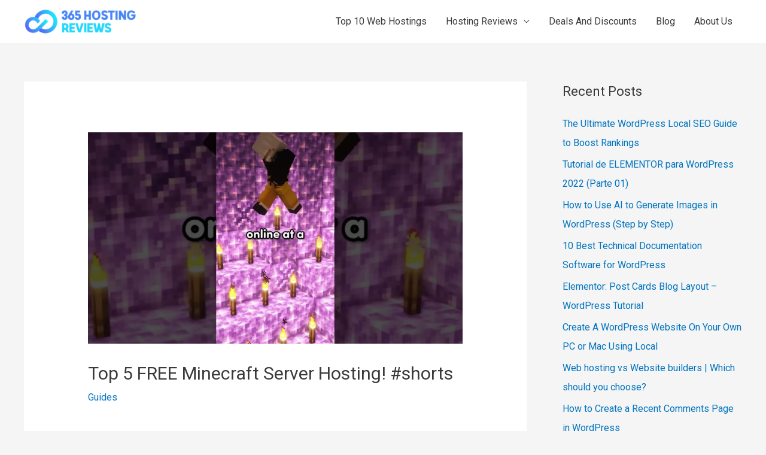

--- FILE ---
content_type: text/html; charset=UTF-8
request_url: https://365hostingreviews.com/top-5-free-minecraft-server-hosting-shorts/
body_size: 26704
content:
<!DOCTYPE html>
<html lang="en-US">
<head>
<meta charset="UTF-8">
<meta name="viewport" content="width=device-width, initial-scale=1">
	 <link rel="profile" href="https://gmpg.org/xfn/11"> 
	 <title>Top 5 FREE Minecraft Server Hosting! #shorts &#8211; 365 Hosting Reviews</title>
<meta name='robots' content='max-image-preview:large' />
	<style>img:is([sizes="auto" i], [sizes^="auto," i]) { contain-intrinsic-size: 3000px 1500px }</style>
	<link rel='dns-prefetch' href='//fonts.googleapis.com' />
<link rel="alternate" type="application/rss+xml" title="365 Hosting Reviews &raquo; Feed" href="https://365hostingreviews.com/feed/" />
<link rel="alternate" type="application/rss+xml" title="365 Hosting Reviews &raquo; Comments Feed" href="https://365hostingreviews.com/comments/feed/" />
<link rel="alternate" type="application/rss+xml" title="365 Hosting Reviews &raquo; Top 5 FREE Minecraft Server Hosting! #shorts Comments Feed" href="https://365hostingreviews.com/top-5-free-minecraft-server-hosting-shorts/feed/" />
<script>
window._wpemojiSettings = {"baseUrl":"https:\/\/s.w.org\/images\/core\/emoji\/15.0.3\/72x72\/","ext":".png","svgUrl":"https:\/\/s.w.org\/images\/core\/emoji\/15.0.3\/svg\/","svgExt":".svg","source":{"concatemoji":"https:\/\/365hostingreviews.com\/wp-includes\/js\/wp-emoji-release.min.js?ver=6.7.4"}};
/*! This file is auto-generated */
!function(i,n){var o,s,e;function c(e){try{var t={supportTests:e,timestamp:(new Date).valueOf()};sessionStorage.setItem(o,JSON.stringify(t))}catch(e){}}function p(e,t,n){e.clearRect(0,0,e.canvas.width,e.canvas.height),e.fillText(t,0,0);var t=new Uint32Array(e.getImageData(0,0,e.canvas.width,e.canvas.height).data),r=(e.clearRect(0,0,e.canvas.width,e.canvas.height),e.fillText(n,0,0),new Uint32Array(e.getImageData(0,0,e.canvas.width,e.canvas.height).data));return t.every(function(e,t){return e===r[t]})}function u(e,t,n){switch(t){case"flag":return n(e,"\ud83c\udff3\ufe0f\u200d\u26a7\ufe0f","\ud83c\udff3\ufe0f\u200b\u26a7\ufe0f")?!1:!n(e,"\ud83c\uddfa\ud83c\uddf3","\ud83c\uddfa\u200b\ud83c\uddf3")&&!n(e,"\ud83c\udff4\udb40\udc67\udb40\udc62\udb40\udc65\udb40\udc6e\udb40\udc67\udb40\udc7f","\ud83c\udff4\u200b\udb40\udc67\u200b\udb40\udc62\u200b\udb40\udc65\u200b\udb40\udc6e\u200b\udb40\udc67\u200b\udb40\udc7f");case"emoji":return!n(e,"\ud83d\udc26\u200d\u2b1b","\ud83d\udc26\u200b\u2b1b")}return!1}function f(e,t,n){var r="undefined"!=typeof WorkerGlobalScope&&self instanceof WorkerGlobalScope?new OffscreenCanvas(300,150):i.createElement("canvas"),a=r.getContext("2d",{willReadFrequently:!0}),o=(a.textBaseline="top",a.font="600 32px Arial",{});return e.forEach(function(e){o[e]=t(a,e,n)}),o}function t(e){var t=i.createElement("script");t.src=e,t.defer=!0,i.head.appendChild(t)}"undefined"!=typeof Promise&&(o="wpEmojiSettingsSupports",s=["flag","emoji"],n.supports={everything:!0,everythingExceptFlag:!0},e=new Promise(function(e){i.addEventListener("DOMContentLoaded",e,{once:!0})}),new Promise(function(t){var n=function(){try{var e=JSON.parse(sessionStorage.getItem(o));if("object"==typeof e&&"number"==typeof e.timestamp&&(new Date).valueOf()<e.timestamp+604800&&"object"==typeof e.supportTests)return e.supportTests}catch(e){}return null}();if(!n){if("undefined"!=typeof Worker&&"undefined"!=typeof OffscreenCanvas&&"undefined"!=typeof URL&&URL.createObjectURL&&"undefined"!=typeof Blob)try{var e="postMessage("+f.toString()+"("+[JSON.stringify(s),u.toString(),p.toString()].join(",")+"));",r=new Blob([e],{type:"text/javascript"}),a=new Worker(URL.createObjectURL(r),{name:"wpTestEmojiSupports"});return void(a.onmessage=function(e){c(n=e.data),a.terminate(),t(n)})}catch(e){}c(n=f(s,u,p))}t(n)}).then(function(e){for(var t in e)n.supports[t]=e[t],n.supports.everything=n.supports.everything&&n.supports[t],"flag"!==t&&(n.supports.everythingExceptFlag=n.supports.everythingExceptFlag&&n.supports[t]);n.supports.everythingExceptFlag=n.supports.everythingExceptFlag&&!n.supports.flag,n.DOMReady=!1,n.readyCallback=function(){n.DOMReady=!0}}).then(function(){return e}).then(function(){var e;n.supports.everything||(n.readyCallback(),(e=n.source||{}).concatemoji?t(e.concatemoji):e.wpemoji&&e.twemoji&&(t(e.twemoji),t(e.wpemoji)))}))}((window,document),window._wpemojiSettings);
</script>
<link rel='stylesheet' id='astra-theme-css-css' href='https://365hostingreviews.com/wp-content/themes/astra/assets/css/minified/style.min.css?ver=4.1.4' media='all' />
<style id='astra-theme-css-inline-css'>
.ast-no-sidebar .entry-content .alignfull {margin-left: calc( -50vw + 50%);margin-right: calc( -50vw + 50%);max-width: 100vw;width: 100vw;}.ast-no-sidebar .entry-content .alignwide {margin-left: calc(-41vw + 50%);margin-right: calc(-41vw + 50%);max-width: unset;width: unset;}.ast-no-sidebar .entry-content .alignfull .alignfull,.ast-no-sidebar .entry-content .alignfull .alignwide,.ast-no-sidebar .entry-content .alignwide .alignfull,.ast-no-sidebar .entry-content .alignwide .alignwide,.ast-no-sidebar .entry-content .wp-block-column .alignfull,.ast-no-sidebar .entry-content .wp-block-column .alignwide{width: 100%;margin-left: auto;margin-right: auto;}.wp-block-gallery,.blocks-gallery-grid {margin: 0;}.wp-block-separator {max-width: 100px;}.wp-block-separator.is-style-wide,.wp-block-separator.is-style-dots {max-width: none;}.entry-content .has-2-columns .wp-block-column:first-child {padding-right: 10px;}.entry-content .has-2-columns .wp-block-column:last-child {padding-left: 10px;}@media (max-width: 782px) {.entry-content .wp-block-columns .wp-block-column {flex-basis: 100%;}.entry-content .has-2-columns .wp-block-column:first-child {padding-right: 0;}.entry-content .has-2-columns .wp-block-column:last-child {padding-left: 0;}}body .entry-content .wp-block-latest-posts {margin-left: 0;}body .entry-content .wp-block-latest-posts li {list-style: none;}.ast-no-sidebar .ast-container .entry-content .wp-block-latest-posts {margin-left: 0;}.ast-header-break-point .entry-content .alignwide {margin-left: auto;margin-right: auto;}.entry-content .blocks-gallery-item img {margin-bottom: auto;}.wp-block-pullquote {border-top: 4px solid #555d66;border-bottom: 4px solid #555d66;color: #40464d;}:root{--ast-container-default-xlg-padding:6.67em;--ast-container-default-lg-padding:5.67em;--ast-container-default-slg-padding:4.34em;--ast-container-default-md-padding:3.34em;--ast-container-default-sm-padding:6.67em;--ast-container-default-xs-padding:2.4em;--ast-container-default-xxs-padding:1.4em;--ast-code-block-background:#EEEEEE;--ast-comment-inputs-background:#FAFAFA;}html{font-size:100%;}a,.page-title{color:#0274be;}a:hover,a:focus{color:#3a3a3a;}body,button,input,select,textarea,.ast-button,.ast-custom-button{font-family:'Roboto',sans-serif;font-weight:400;font-size:16px;font-size:1rem;}blockquote{color:#000000;}.site-title{font-size:35px;font-size:2.1875rem;display:none;}header .custom-logo-link img{max-width:187px;}.astra-logo-svg{width:187px;}.site-header .site-description{font-size:15px;font-size:0.9375rem;display:none;}.entry-title{font-size:40px;font-size:2.5rem;}h1,.entry-content h1{font-size:40px;font-size:2.5rem;}h2,.entry-content h2{font-size:30px;font-size:1.875rem;}h3,.entry-content h3{font-size:25px;font-size:1.5625rem;}h4,.entry-content h4{font-size:20px;font-size:1.25rem;line-height:1.2em;}h5,.entry-content h5{font-size:18px;font-size:1.125rem;line-height:1.2em;}h6,.entry-content h6{font-size:15px;font-size:0.9375rem;line-height:1.25em;}::selection{background-color:#0274be;color:#ffffff;}body,h1,.entry-title a,.entry-content h1,h2,.entry-content h2,h3,.entry-content h3,h4,.entry-content h4,h5,.entry-content h5,h6,.entry-content h6{color:#3a3a3a;}.tagcloud a:hover,.tagcloud a:focus,.tagcloud a.current-item{color:#ffffff;border-color:#0274be;background-color:#0274be;}input:focus,input[type="text"]:focus,input[type="email"]:focus,input[type="url"]:focus,input[type="password"]:focus,input[type="reset"]:focus,input[type="search"]:focus,textarea:focus{border-color:#0274be;}input[type="radio"]:checked,input[type=reset],input[type="checkbox"]:checked,input[type="checkbox"]:hover:checked,input[type="checkbox"]:focus:checked,input[type=range]::-webkit-slider-thumb{border-color:#0274be;background-color:#0274be;box-shadow:none;}.site-footer a:hover + .post-count,.site-footer a:focus + .post-count{background:#0274be;border-color:#0274be;}.single .nav-links .nav-previous,.single .nav-links .nav-next{color:#0274be;}.entry-meta,.entry-meta *{line-height:1.45;color:#0274be;}.entry-meta a:hover,.entry-meta a:hover *,.entry-meta a:focus,.entry-meta a:focus *,.page-links > .page-link,.page-links .page-link:hover,.post-navigation a:hover{color:#3a3a3a;}#cat option,.secondary .calendar_wrap thead a,.secondary .calendar_wrap thead a:visited{color:#0274be;}.secondary .calendar_wrap #today,.ast-progress-val span{background:#0274be;}.secondary a:hover + .post-count,.secondary a:focus + .post-count{background:#0274be;border-color:#0274be;}.calendar_wrap #today > a{color:#ffffff;}.page-links .page-link,.single .post-navigation a{color:#0274be;}.widget-title{font-size:22px;font-size:1.375rem;color:#3a3a3a;}#secondary,#secondary button,#secondary input,#secondary select,#secondary textarea{font-size:16px;font-size:1rem;}a:focus-visible,.ast-menu-toggle:focus-visible,.site .skip-link:focus-visible,.wp-block-loginout input:focus-visible,.wp-block-search.wp-block-search__button-inside .wp-block-search__inside-wrapper,.ast-header-navigation-arrow:focus-visible{outline-style:dotted;outline-color:inherit;outline-width:thin;border-color:transparent;}input:focus,input[type="text"]:focus,input[type="email"]:focus,input[type="url"]:focus,input[type="password"]:focus,input[type="reset"]:focus,input[type="search"]:focus,textarea:focus,.wp-block-search__input:focus,[data-section="section-header-mobile-trigger"] .ast-button-wrap .ast-mobile-menu-trigger-minimal:focus,.ast-mobile-popup-drawer.active .menu-toggle-close:focus,.woocommerce-ordering select.orderby:focus,#ast-scroll-top:focus,.woocommerce a.add_to_cart_button:focus,.woocommerce .button.single_add_to_cart_button:focus{border-style:dotted;border-color:inherit;border-width:thin;outline-color:transparent;}.main-header-menu .menu-link,.ast-header-custom-item a{color:#3a3a3a;}.main-header-menu .menu-item:hover > .menu-link,.main-header-menu .menu-item:hover > .ast-menu-toggle,.main-header-menu .ast-masthead-custom-menu-items a:hover,.main-header-menu .menu-item.focus > .menu-link,.main-header-menu .menu-item.focus > .ast-menu-toggle,.main-header-menu .current-menu-item > .menu-link,.main-header-menu .current-menu-ancestor > .menu-link,.main-header-menu .current-menu-item > .ast-menu-toggle,.main-header-menu .current-menu-ancestor > .ast-menu-toggle{color:#0274be;}.header-main-layout-3 .ast-main-header-bar-alignment{margin-right:auto;}.header-main-layout-2 .site-header-section-left .ast-site-identity{text-align:left;}.site-logo-img img{ transition:all 0.2s linear;}.ast-header-break-point .ast-mobile-menu-buttons-minimal.menu-toggle{background:transparent;color:#0274be;}.ast-header-break-point .ast-mobile-menu-buttons-outline.menu-toggle{background:transparent;border:1px solid #0274be;color:#0274be;}.ast-header-break-point .ast-mobile-menu-buttons-fill.menu-toggle{background:#0274be;}#secondary {margin: 4em 0 2.5em;word-break: break-word;line-height: 2;}#secondary li {margin-bottom: 0.25em;}#secondary li:last-child {margin-bottom: 0;}@media (max-width: 768px) {.js_active .ast-plain-container.ast-single-post #secondary {margin-top: 1.5em;}}.ast-separate-container.ast-two-container #secondary .widget {background-color: #fff;padding: 2em;margin-bottom: 2em;}@media (min-width: 993px) {.ast-left-sidebar #secondary {padding-right: 60px;}.ast-right-sidebar #secondary {padding-left: 60px;}}@media (max-width: 993px) {.ast-right-sidebar #secondary {padding-left: 30px;}.ast-left-sidebar #secondary {padding-right: 30px;}}.footer-adv .footer-adv-overlay{border-top-style:solid;border-top-width:0;}.wp-block-buttons.aligncenter{justify-content:center;}@media (max-width:782px){.entry-content .wp-block-columns .wp-block-column{margin-left:0px;}}.wp-block-image.aligncenter{margin-left:auto;margin-right:auto;}.wp-block-table.aligncenter{margin-left:auto;margin-right:auto;}@media (max-width:768px){.ast-separate-container #primary,.ast-separate-container #secondary{padding:1.5em 0;}#primary,#secondary{padding:1.5em 0;margin:0;}.ast-left-sidebar #content > .ast-container{display:flex;flex-direction:column-reverse;width:100%;}.ast-separate-container .ast-article-post,.ast-separate-container .ast-article-single{padding:1.5em 2.14em;}.ast-author-box img.avatar{margin:20px 0 0 0;}}@media (max-width:768px){#secondary.secondary{padding-top:0;}.ast-separate-container.ast-right-sidebar #secondary{padding-left:1em;padding-right:1em;}.ast-separate-container.ast-two-container #secondary{padding-left:0;padding-right:0;}.ast-page-builder-template .entry-header #secondary,.ast-page-builder-template #secondary{margin-top:1.5em;}}@media (max-width:768px){.ast-right-sidebar #primary{padding-right:0;}.ast-page-builder-template.ast-left-sidebar #secondary,.ast-page-builder-template.ast-right-sidebar #secondary{padding-right:20px;padding-left:20px;}.ast-right-sidebar #secondary,.ast-left-sidebar #primary{padding-left:0;}.ast-left-sidebar #secondary{padding-right:0;}}@media (min-width:769px){.ast-separate-container.ast-right-sidebar #primary,.ast-separate-container.ast-left-sidebar #primary{border:0;}.search-no-results.ast-separate-container #primary{margin-bottom:4em;}}@media (min-width:769px){.ast-right-sidebar #primary{border-right:1px solid var(--ast-border-color);}.ast-left-sidebar #primary{border-left:1px solid var(--ast-border-color);}.ast-right-sidebar #secondary{border-left:1px solid var(--ast-border-color);margin-left:-1px;}.ast-left-sidebar #secondary{border-right:1px solid var(--ast-border-color);margin-right:-1px;}.ast-separate-container.ast-two-container.ast-right-sidebar #secondary{padding-left:30px;padding-right:0;}.ast-separate-container.ast-two-container.ast-left-sidebar #secondary{padding-right:30px;padding-left:0;}.ast-separate-container.ast-right-sidebar #secondary,.ast-separate-container.ast-left-sidebar #secondary{border:0;margin-left:auto;margin-right:auto;}.ast-separate-container.ast-two-container #secondary .widget:last-child{margin-bottom:0;}}.elementor-button-wrapper .elementor-button{border-style:solid;text-decoration:none;border-top-width:0;border-right-width:0;border-left-width:0;border-bottom-width:0;}body .elementor-button.elementor-size-sm,body .elementor-button.elementor-size-xs,body .elementor-button.elementor-size-md,body .elementor-button.elementor-size-lg,body .elementor-button.elementor-size-xl,body .elementor-button{border-top-left-radius:2px;border-top-right-radius:2px;border-bottom-right-radius:2px;border-bottom-left-radius:2px;padding-top:10px;padding-right:40px;padding-bottom:10px;padding-left:40px;}.elementor-button-wrapper .elementor-button{border-color:#0274be;background-color:#0274be;}.elementor-button-wrapper .elementor-button:hover,.elementor-button-wrapper .elementor-button:focus{color:#ffffff;background-color:#3a3a3a;border-color:#3a3a3a;}.wp-block-button .wp-block-button__link ,.elementor-button-wrapper .elementor-button,.elementor-button-wrapper .elementor-button:visited{color:#ffffff;}.elementor-button-wrapper .elementor-button{line-height:1em;}.wp-block-button .wp-block-button__link:hover,.wp-block-button .wp-block-button__link:focus{color:#ffffff;background-color:#3a3a3a;border-color:#3a3a3a;}.elementor-widget-heading h4.elementor-heading-title{line-height:1.2em;}.elementor-widget-heading h5.elementor-heading-title{line-height:1.2em;}.elementor-widget-heading h6.elementor-heading-title{line-height:1.25em;}.wp-block-button .wp-block-button__link{border-top-width:0;border-right-width:0;border-left-width:0;border-bottom-width:0;border-color:#0274be;background-color:#0274be;color:#ffffff;font-family:inherit;font-weight:inherit;line-height:1em;border-top-left-radius:2px;border-top-right-radius:2px;border-bottom-right-radius:2px;border-bottom-left-radius:2px;padding-top:10px;padding-right:40px;padding-bottom:10px;padding-left:40px;}.menu-toggle,button,.ast-button,.ast-custom-button,.button,input#submit,input[type="button"],input[type="submit"],input[type="reset"]{border-style:solid;border-top-width:0;border-right-width:0;border-left-width:0;border-bottom-width:0;color:#ffffff;border-color:#0274be;background-color:#0274be;padding-top:10px;padding-right:40px;padding-bottom:10px;padding-left:40px;font-family:inherit;font-weight:inherit;line-height:1em;border-top-left-radius:2px;border-top-right-radius:2px;border-bottom-right-radius:2px;border-bottom-left-radius:2px;}button:focus,.menu-toggle:hover,button:hover,.ast-button:hover,.ast-custom-button:hover .button:hover,.ast-custom-button:hover ,input[type=reset]:hover,input[type=reset]:focus,input#submit:hover,input#submit:focus,input[type="button"]:hover,input[type="button"]:focus,input[type="submit"]:hover,input[type="submit"]:focus{color:#ffffff;background-color:#3a3a3a;border-color:#3a3a3a;}@media (max-width:768px){.ast-mobile-header-stack .main-header-bar .ast-search-menu-icon{display:inline-block;}.ast-header-break-point.ast-header-custom-item-outside .ast-mobile-header-stack .main-header-bar .ast-search-icon{margin:0;}.ast-comment-avatar-wrap img{max-width:2.5em;}.ast-separate-container .ast-comment-list li.depth-1{padding:1.5em 2.14em;}.ast-separate-container .comment-respond{padding:2em 2.14em;}.ast-comment-meta{padding:0 1.8888em 1.3333em;}}@media (min-width:544px){.ast-container{max-width:100%;}}@media (max-width:544px){.ast-separate-container .ast-article-post,.ast-separate-container .ast-article-single,.ast-separate-container .comments-title,.ast-separate-container .ast-archive-description{padding:1.5em 1em;}.ast-separate-container #content .ast-container{padding-left:0.54em;padding-right:0.54em;}.ast-separate-container .ast-comment-list li.depth-1{padding:1.5em 1em;margin-bottom:1.5em;}.ast-separate-container .ast-comment-list .bypostauthor{padding:.5em;}.ast-search-menu-icon.ast-dropdown-active .search-field{width:170px;}.ast-separate-container #secondary{padding-top:0;}.ast-separate-container.ast-two-container #secondary .widget{margin-bottom:1.5em;padding-left:1em;padding-right:1em;}.site-branding img,.site-header .site-logo-img .custom-logo-link img{max-width:100%;}}.ast-no-sidebar.ast-separate-container .entry-content .alignfull {margin-left: -6.67em;margin-right: -6.67em;width: auto;}@media (max-width: 1200px) {.ast-no-sidebar.ast-separate-container .entry-content .alignfull {margin-left: -2.4em;margin-right: -2.4em;}}@media (max-width: 768px) {.ast-no-sidebar.ast-separate-container .entry-content .alignfull {margin-left: -2.14em;margin-right: -2.14em;}}@media (max-width: 544px) {.ast-no-sidebar.ast-separate-container .entry-content .alignfull {margin-left: -1em;margin-right: -1em;}}.ast-no-sidebar.ast-separate-container .entry-content .alignwide {margin-left: -20px;margin-right: -20px;}.ast-no-sidebar.ast-separate-container .entry-content .wp-block-column .alignfull,.ast-no-sidebar.ast-separate-container .entry-content .wp-block-column .alignwide {margin-left: auto;margin-right: auto;width: 100%;}@media (max-width:768px){.site-title{display:none;}.site-header .site-description{display:none;}.entry-title{font-size:30px;}h1,.entry-content h1{font-size:30px;}h2,.entry-content h2{font-size:25px;}h3,.entry-content h3{font-size:20px;}}@media (max-width:544px){.site-title{display:none;}.site-header .site-description{display:none;}.entry-title{font-size:30px;}h1,.entry-content h1{font-size:30px;}h2,.entry-content h2{font-size:25px;}h3,.entry-content h3{font-size:20px;}}@media (max-width:768px){html{font-size:91.2%;}}@media (max-width:544px){html{font-size:91.2%;}}@media (min-width:769px){.ast-container{max-width:1240px;}}@font-face {font-family: "Astra";src: url(https://365hostingreviews.com/wp-content/themes/astra/assets/fonts/astra.woff) format("woff"),url(https://365hostingreviews.com/wp-content/themes/astra/assets/fonts/astra.ttf) format("truetype"),url(https://365hostingreviews.com/wp-content/themes/astra/assets/fonts/astra.svg#astra) format("svg");font-weight: normal;font-style: normal;font-display: fallback;}@media (max-width:921px) {.main-header-bar .main-header-bar-navigation{display:none;}}.ast-desktop .main-header-menu.submenu-with-border .sub-menu,.ast-desktop .main-header-menu.submenu-with-border .astra-full-megamenu-wrapper{border-color:#0c112a;}.ast-desktop .main-header-menu.submenu-with-border .sub-menu{border-top-width:2px;border-right-width:2px;border-left-width:2px;border-bottom-width:2px;border-style:solid;}.ast-desktop .main-header-menu.submenu-with-border .sub-menu .sub-menu{top:-2px;}.ast-desktop .main-header-menu.submenu-with-border .sub-menu .menu-link,.ast-desktop .main-header-menu.submenu-with-border .children .menu-link{border-bottom-width:1px;border-style:solid;border-color:#939393;}@media (min-width:769px){.main-header-menu .sub-menu .menu-item.ast-left-align-sub-menu:hover > .sub-menu,.main-header-menu .sub-menu .menu-item.ast-left-align-sub-menu.focus > .sub-menu{margin-left:-4px;}}.ast-small-footer{border-top-style:solid;border-top-width:1px;border-top-color:#7a7a7a;}.ast-small-footer-wrap{text-align:center;}.ast-header-break-point.ast-header-custom-item-inside .main-header-bar .main-header-bar-navigation .ast-search-icon {display: none;}.ast-header-break-point.ast-header-custom-item-inside .main-header-bar .ast-search-menu-icon .search-form {padding: 0;display: block;overflow: hidden;}.ast-header-break-point .ast-header-custom-item .widget:last-child {margin-bottom: 1em;}.ast-header-custom-item .widget {margin: 0.5em;display: inline-block;vertical-align: middle;}.ast-header-custom-item .widget p {margin-bottom: 0;}.ast-header-custom-item .widget li {width: auto;}.ast-header-custom-item-inside .button-custom-menu-item .menu-link {display: none;}.ast-header-custom-item-inside.ast-header-break-point .button-custom-menu-item .ast-custom-button-link {display: none;}.ast-header-custom-item-inside.ast-header-break-point .button-custom-menu-item .menu-link {display: block;}.ast-header-break-point.ast-header-custom-item-outside .main-header-bar .ast-search-icon {margin-right: 1em;}.ast-header-break-point.ast-header-custom-item-inside .main-header-bar .ast-search-menu-icon .search-field,.ast-header-break-point.ast-header-custom-item-inside .main-header-bar .ast-search-menu-icon.ast-inline-search .search-field {width: 100%;padding-right: 5.5em;}.ast-header-break-point.ast-header-custom-item-inside .main-header-bar .ast-search-menu-icon .search-submit {display: block;position: absolute;height: 100%;top: 0;right: 0;padding: 0 1em;border-radius: 0;}.ast-header-break-point .ast-header-custom-item .ast-masthead-custom-menu-items {padding-left: 20px;padding-right: 20px;margin-bottom: 1em;margin-top: 1em;}.ast-header-custom-item-inside.ast-header-break-point .button-custom-menu-item {padding-left: 0;padding-right: 0;margin-top: 0;margin-bottom: 0;}.astra-icon-down_arrow::after {content: "\e900";font-family: Astra;}.astra-icon-close::after {content: "\e5cd";font-family: Astra;}.astra-icon-drag_handle::after {content: "\e25d";font-family: Astra;}.astra-icon-format_align_justify::after {content: "\e235";font-family: Astra;}.astra-icon-menu::after {content: "\e5d2";font-family: Astra;}.astra-icon-reorder::after {content: "\e8fe";font-family: Astra;}.astra-icon-search::after {content: "\e8b6";font-family: Astra;}.astra-icon-zoom_in::after {content: "\e56b";font-family: Astra;}.astra-icon-check-circle::after {content: "\e901";font-family: Astra;}.astra-icon-shopping-cart::after {content: "\f07a";font-family: Astra;}.astra-icon-shopping-bag::after {content: "\f290";font-family: Astra;}.astra-icon-shopping-basket::after {content: "\f291";font-family: Astra;}.astra-icon-circle-o::after {content: "\e903";font-family: Astra;}.astra-icon-certificate::after {content: "\e902";font-family: Astra;}blockquote {padding: 1.2em;}:root .has-ast-global-color-0-color{color:var(--ast-global-color-0);}:root .has-ast-global-color-0-background-color{background-color:var(--ast-global-color-0);}:root .wp-block-button .has-ast-global-color-0-color{color:var(--ast-global-color-0);}:root .wp-block-button .has-ast-global-color-0-background-color{background-color:var(--ast-global-color-0);}:root .has-ast-global-color-1-color{color:var(--ast-global-color-1);}:root .has-ast-global-color-1-background-color{background-color:var(--ast-global-color-1);}:root .wp-block-button .has-ast-global-color-1-color{color:var(--ast-global-color-1);}:root .wp-block-button .has-ast-global-color-1-background-color{background-color:var(--ast-global-color-1);}:root .has-ast-global-color-2-color{color:var(--ast-global-color-2);}:root .has-ast-global-color-2-background-color{background-color:var(--ast-global-color-2);}:root .wp-block-button .has-ast-global-color-2-color{color:var(--ast-global-color-2);}:root .wp-block-button .has-ast-global-color-2-background-color{background-color:var(--ast-global-color-2);}:root .has-ast-global-color-3-color{color:var(--ast-global-color-3);}:root .has-ast-global-color-3-background-color{background-color:var(--ast-global-color-3);}:root .wp-block-button .has-ast-global-color-3-color{color:var(--ast-global-color-3);}:root .wp-block-button .has-ast-global-color-3-background-color{background-color:var(--ast-global-color-3);}:root .has-ast-global-color-4-color{color:var(--ast-global-color-4);}:root .has-ast-global-color-4-background-color{background-color:var(--ast-global-color-4);}:root .wp-block-button .has-ast-global-color-4-color{color:var(--ast-global-color-4);}:root .wp-block-button .has-ast-global-color-4-background-color{background-color:var(--ast-global-color-4);}:root .has-ast-global-color-5-color{color:var(--ast-global-color-5);}:root .has-ast-global-color-5-background-color{background-color:var(--ast-global-color-5);}:root .wp-block-button .has-ast-global-color-5-color{color:var(--ast-global-color-5);}:root .wp-block-button .has-ast-global-color-5-background-color{background-color:var(--ast-global-color-5);}:root .has-ast-global-color-6-color{color:var(--ast-global-color-6);}:root .has-ast-global-color-6-background-color{background-color:var(--ast-global-color-6);}:root .wp-block-button .has-ast-global-color-6-color{color:var(--ast-global-color-6);}:root .wp-block-button .has-ast-global-color-6-background-color{background-color:var(--ast-global-color-6);}:root .has-ast-global-color-7-color{color:var(--ast-global-color-7);}:root .has-ast-global-color-7-background-color{background-color:var(--ast-global-color-7);}:root .wp-block-button .has-ast-global-color-7-color{color:var(--ast-global-color-7);}:root .wp-block-button .has-ast-global-color-7-background-color{background-color:var(--ast-global-color-7);}:root .has-ast-global-color-8-color{color:var(--ast-global-color-8);}:root .has-ast-global-color-8-background-color{background-color:var(--ast-global-color-8);}:root .wp-block-button .has-ast-global-color-8-color{color:var(--ast-global-color-8);}:root .wp-block-button .has-ast-global-color-8-background-color{background-color:var(--ast-global-color-8);}:root{--ast-global-color-0:#0170B9;--ast-global-color-1:#3a3a3a;--ast-global-color-2:#3a3a3a;--ast-global-color-3:#4B4F58;--ast-global-color-4:#F5F5F5;--ast-global-color-5:#FFFFFF;--ast-global-color-6:#E5E5E5;--ast-global-color-7:#424242;--ast-global-color-8:#000000;}:root {--ast-border-color : #dddddd;}.ast-single-entry-banner {-js-display: flex;display: flex;flex-direction: column;justify-content: center;text-align: center;position: relative;background: #eeeeee;}.ast-single-entry-banner[data-banner-layout="layout-1"] {max-width: 1200px;background: inherit;padding: 20px 0;}.ast-single-entry-banner[data-banner-width-type="custom"] {margin: 0 auto;width: 100%;}.ast-single-entry-banner + .site-content .entry-header {margin-bottom: 0;}header.entry-header .entry-title{font-size:30px;font-size:1.875rem;}header.entry-header > *:not(:last-child){margin-bottom:10px;}.ast-archive-entry-banner {-js-display: flex;display: flex;flex-direction: column;justify-content: center;text-align: center;position: relative;background: #eeeeee;}.ast-archive-entry-banner[data-banner-width-type="custom"] {margin: 0 auto;width: 100%;}.ast-archive-entry-banner[data-banner-layout="layout-1"] {background: inherit;padding: 20px 0;text-align: left;}body.archive .ast-archive-description{max-width:1200px;width:100%;text-align:left;padding-top:3em;padding-right:3em;padding-bottom:3em;padding-left:3em;}body.archive .ast-archive-description .ast-archive-title,body.archive .ast-archive-description .ast-archive-title *{font-size:40px;font-size:2.5rem;}body.archive .ast-archive-description > *:not(:last-child){margin-bottom:10px;}@media (max-width:768px){body.archive .ast-archive-description{text-align:left;}}@media (max-width:544px){body.archive .ast-archive-description{text-align:left;}}.ast-breadcrumbs .trail-browse,.ast-breadcrumbs .trail-items,.ast-breadcrumbs .trail-items li{display:inline-block;margin:0;padding:0;border:none;background:inherit;text-indent:0;text-decoration:none;}.ast-breadcrumbs .trail-browse{font-size:inherit;font-style:inherit;font-weight:inherit;color:inherit;}.ast-breadcrumbs .trail-items{list-style:none;}.trail-items li::after{padding:0 0.3em;content:"\00bb";}.trail-items li:last-of-type::after{display:none;}.ast-header-break-point .main-header-bar{border-bottom-width:0;}@media (min-width:769px){.main-header-bar{border-bottom-width:0;}}@media (min-width:769px){#primary{width:70%;}#secondary{width:30%;}}.main-header-menu .menu-item, #astra-footer-menu .menu-item, .main-header-bar .ast-masthead-custom-menu-items{-js-display:flex;display:flex;-webkit-box-pack:center;-webkit-justify-content:center;-moz-box-pack:center;-ms-flex-pack:center;justify-content:center;-webkit-box-orient:vertical;-webkit-box-direction:normal;-webkit-flex-direction:column;-moz-box-orient:vertical;-moz-box-direction:normal;-ms-flex-direction:column;flex-direction:column;}.main-header-menu > .menu-item > .menu-link, #astra-footer-menu > .menu-item > .menu-link{height:100%;-webkit-box-align:center;-webkit-align-items:center;-moz-box-align:center;-ms-flex-align:center;align-items:center;-js-display:flex;display:flex;}.ast-primary-menu-disabled .main-header-bar .ast-masthead-custom-menu-items{flex:unset;}.main-header-menu .sub-menu .menu-item.menu-item-has-children > .menu-link:after{position:absolute;right:1em;top:50%;transform:translate(0,-50%) rotate(270deg);}.ast-header-break-point .main-header-bar .main-header-bar-navigation .page_item_has_children > .ast-menu-toggle::before, .ast-header-break-point .main-header-bar .main-header-bar-navigation .menu-item-has-children > .ast-menu-toggle::before, .ast-mobile-popup-drawer .main-header-bar-navigation .menu-item-has-children>.ast-menu-toggle::before, .ast-header-break-point .ast-mobile-header-wrap .main-header-bar-navigation .menu-item-has-children > .ast-menu-toggle::before{font-weight:bold;content:"\e900";font-family:Astra;text-decoration:inherit;display:inline-block;}.ast-header-break-point .main-navigation ul.sub-menu .menu-item .menu-link:before{content:"\e900";font-family:Astra;font-size:.65em;text-decoration:inherit;display:inline-block;transform:translate(0, -2px) rotateZ(270deg);margin-right:5px;}.widget_search .search-form:after{font-family:Astra;font-size:1.2em;font-weight:normal;content:"\e8b6";position:absolute;top:50%;right:15px;transform:translate(0, -50%);}.astra-search-icon::before{content:"\e8b6";font-family:Astra;font-style:normal;font-weight:normal;text-decoration:inherit;text-align:center;-webkit-font-smoothing:antialiased;-moz-osx-font-smoothing:grayscale;z-index:3;}.main-header-bar .main-header-bar-navigation .page_item_has_children > a:after, .main-header-bar .main-header-bar-navigation .menu-item-has-children > a:after, .menu-item-has-children .ast-header-navigation-arrow:after{content:"\e900";display:inline-block;font-family:Astra;font-size:.6rem;font-weight:bold;text-rendering:auto;-webkit-font-smoothing:antialiased;-moz-osx-font-smoothing:grayscale;margin-left:10px;line-height:normal;}.menu-item-has-children .sub-menu .ast-header-navigation-arrow:after{margin-left:0;}.ast-mobile-popup-drawer .main-header-bar-navigation .ast-submenu-expanded>.ast-menu-toggle::before{transform:rotateX(180deg);}.ast-header-break-point .main-header-bar-navigation .menu-item-has-children > .menu-link:after{display:none;}.ast-separate-container .blog-layout-1, .ast-separate-container .blog-layout-2, .ast-separate-container .blog-layout-3{background-color:transparent;background-image:none;}.ast-separate-container .ast-article-post{background-color:var(--ast-global-color-5);;}@media (max-width:768px){.ast-separate-container .ast-article-post{background-color:var(--ast-global-color-5);;}}@media (max-width:544px){.ast-separate-container .ast-article-post{background-color:var(--ast-global-color-5);;}}.ast-separate-container .ast-article-single:not(.ast-related-post), .ast-separate-container .comments-area .comment-respond,.ast-separate-container .comments-area .ast-comment-list li, .ast-separate-container .ast-woocommerce-container, .ast-separate-container .error-404, .ast-separate-container .no-results, .single.ast-separate-container  .ast-author-meta, .ast-separate-container .related-posts-title-wrapper, .ast-separate-container.ast-two-container #secondary .widget,.ast-separate-container .comments-count-wrapper, .ast-box-layout.ast-plain-container .site-content,.ast-padded-layout.ast-plain-container .site-content, .ast-separate-container .comments-area .comments-title, .ast-narrow-container .site-content{background-color:var(--ast-global-color-5);;}@media (max-width:768px){.ast-separate-container .ast-article-single:not(.ast-related-post), .ast-separate-container .comments-area .comment-respond,.ast-separate-container .comments-area .ast-comment-list li, .ast-separate-container .ast-woocommerce-container, .ast-separate-container .error-404, .ast-separate-container .no-results, .single.ast-separate-container  .ast-author-meta, .ast-separate-container .related-posts-title-wrapper, .ast-separate-container.ast-two-container #secondary .widget,.ast-separate-container .comments-count-wrapper, .ast-box-layout.ast-plain-container .site-content,.ast-padded-layout.ast-plain-container .site-content, .ast-separate-container .comments-area .comments-title, .ast-narrow-container .site-content{background-color:var(--ast-global-color-5);;}}@media (max-width:544px){.ast-separate-container .ast-article-single:not(.ast-related-post), .ast-separate-container .comments-area .comment-respond,.ast-separate-container .comments-area .ast-comment-list li, .ast-separate-container .ast-woocommerce-container, .ast-separate-container .error-404, .ast-separate-container .no-results, .single.ast-separate-container  .ast-author-meta, .ast-separate-container .related-posts-title-wrapper, .ast-separate-container.ast-two-container #secondary .widget,.ast-separate-container .comments-count-wrapper, .ast-box-layout.ast-plain-container .site-content,.ast-padded-layout.ast-plain-container .site-content, .ast-separate-container .comments-area .comments-title, .ast-narrow-container .site-content{background-color:var(--ast-global-color-5);;}}.comment-reply-title{font-size:26px;font-size:1.625rem;}.ast-comment-meta{line-height:1.666666667;color:#0274be;font-size:13px;font-size:0.8125rem;}.ast-comment-list #cancel-comment-reply-link{font-size:16px;font-size:1rem;}.comments-count-wrapper {padding: 2em 0;}.comments-count-wrapper .comments-title {font-weight: normal;word-wrap: break-word;}.ast-comment-list {margin: 0;word-wrap: break-word;padding-bottom: 0.5em;list-style: none;}.ast-comment-list li {list-style: none;}.ast-comment-list li.depth-1 .ast-comment,.ast-comment-list li.depth-2 .ast-comment {border-bottom: 1px solid #eeeeee;}.ast-comment-list .comment-respond {padding: 1em 0;border-bottom: 1px solid #eeeeee;}.ast-comment-list .comment-respond .comment-reply-title {margin-top: 0;padding-top: 0;}.ast-comment-list .comment-respond p {margin-bottom: .5em;}.ast-comment-list .ast-comment-edit-reply-wrap {-js-display: flex;display: flex;justify-content: flex-end;}.ast-comment-list .ast-edit-link {flex: 1;}.ast-comment-list .comment-awaiting-moderation {margin-bottom: 0;}.ast-comment {padding: 1em 0 ;}.ast-comment-avatar-wrap img {border-radius: 50%;}.ast-comment-content {clear: both;}.ast-comment-cite-wrap {text-align: left;}.ast-comment-cite-wrap cite {font-style: normal;}.comment-reply-title {padding-top: 1em;font-weight: normal;line-height: 1.65;}.ast-comment-meta {margin-bottom: 0.5em;}.comments-area {border-top: 1px solid #eeeeee;margin-top: 2em;}.comments-area .comment-form-comment {width: 100%;border: none;margin: 0;padding: 0;}.comments-area .comment-notes,.comments-area .comment-textarea,.comments-area .form-allowed-tags {margin-bottom: 1.5em;}.comments-area .form-submit {margin-bottom: 0;}.comments-area textarea#comment,.comments-area .ast-comment-formwrap input[type="text"] {width: 100%;border-radius: 0;vertical-align: middle;margin-bottom: 10px;}.comments-area .no-comments {margin-top: 0.5em;margin-bottom: 0.5em;}.comments-area p.logged-in-as {margin-bottom: 1em;}.ast-separate-container .comments-count-wrapper {background-color: #fff;padding: 2em 6.67em 0;}@media (max-width: 1200px) {.ast-separate-container .comments-count-wrapper {padding: 2em 3.34em;}}.ast-separate-container .comments-area {border-top: 0;}.ast-separate-container .ast-comment-list {padding-bottom: 0;}.ast-separate-container .ast-comment-list li {background-color: #fff;}.ast-separate-container .ast-comment-list li.depth-1 .children li {padding-bottom: 0;padding-top: 0;margin-bottom: 0;}.ast-separate-container .ast-comment-list li.depth-1 .ast-comment,.ast-separate-container .ast-comment-list li.depth-2 .ast-comment {border-bottom: 0;}.ast-separate-container .ast-comment-list .comment-respond {padding-top: 0;padding-bottom: 1em;background-color: transparent;}.ast-separate-container .ast-comment-list .pingback p {margin-bottom: 0;}.ast-separate-container .ast-comment-list .bypostauthor {padding: 2em;margin-bottom: 1em;}.ast-separate-container .ast-comment-list .bypostauthor li {background: transparent;margin-bottom: 0;padding: 0 0 0 2em;}.ast-separate-container .comment-reply-title {padding-top: 0;}.comment-content a {word-wrap: break-word;}.comment-form-legend {margin-bottom: unset;padding: 0 0.5em;}.ast-separate-container .ast-comment-list li.depth-1 {padding: 4em 6.67em;margin-bottom: 2em;}@media (max-width: 1200px) {.ast-separate-container .ast-comment-list li.depth-1 {padding: 3em 3.34em;}}.ast-separate-container .comment-respond {background-color: #fff;padding: 4em 6.67em;border-bottom: 0;}@media (max-width: 1200px) {.ast-separate-container .comment-respond {padding: 3em 2.34em;}}.ast-comment-list .children {margin-left: 2em;}@media (max-width: 992px) {.ast-comment-list .children {margin-left: 1em;}}.ast-comment-list #cancel-comment-reply-link {white-space: nowrap;font-size: 15px;font-size: 1rem;margin-left: 1em;}.ast-comment-avatar-wrap {float: left;clear: right;margin-right: 1.33333em;}.ast-comment-meta-wrap {float: left;clear: right;padding: 0 0 1.33333em;}.ast-comment-time .timendate,.ast-comment-time .reply {margin-right: 0.5em;}.comments-area #wp-comment-cookies-consent {margin-right: 10px;}.ast-page-builder-template .comments-area {padding-left: 20px;padding-right: 20px;margin-top: 0;margin-bottom: 2em;}.ast-separate-container .ast-comment-list .bypostauthor .bypostauthor {background: transparent;margin-bottom: 0;padding-right: 0;padding-bottom: 0;padding-top: 0;}@media (min-width:769px){.ast-separate-container .ast-comment-list li .comment-respond{padding-left:2.66666em;padding-right:2.66666em;}}@media (max-width:544px){.ast-separate-container .comments-count-wrapper{padding:1.5em 1em;}.ast-separate-container .ast-comment-list li.depth-1{padding:1.5em 1em;margin-bottom:1.5em;}.ast-separate-container .ast-comment-list .bypostauthor{padding:.5em;}.ast-separate-container .comment-respond{padding:1.5em 1em;}.ast-separate-container .ast-comment-list .bypostauthor li{padding:0 0 0 .5em;}.ast-comment-list .children{margin-left:0.66666em;}}@media (max-width:768px){.ast-comment-avatar-wrap img{max-width:2.5em;}.comments-area{margin-top:1.5em;}.ast-separate-container .comments-count-wrapper{padding:2em 2.14em;}.ast-separate-container .ast-comment-list li.depth-1{padding:1.5em 2.14em;}.ast-separate-container .comment-respond{padding:2em 2.14em;}}@media (max-width:768px){.ast-comment-avatar-wrap{margin-right:0.5em;}}
</style>
<link rel='stylesheet' id='astra-google-fonts-css' href='https://fonts.googleapis.com/css?family=Roboto%3A400%2C&#038;display=fallback&#038;ver=4.1.4' media='all' />
<link rel='stylesheet' id='astra-menu-animation-css' href='https://365hostingreviews.com/wp-content/themes/astra/assets/css/minified/menu-animation.min.css?ver=4.1.4' media='all' />
<style id='wp-emoji-styles-inline-css'>

	img.wp-smiley, img.emoji {
		display: inline !important;
		border: none !important;
		box-shadow: none !important;
		height: 1em !important;
		width: 1em !important;
		margin: 0 0.07em !important;
		vertical-align: -0.1em !important;
		background: none !important;
		padding: 0 !important;
	}
</style>
<link rel='stylesheet' id='wp-block-library-css' href='https://365hostingreviews.com/wp-includes/css/dist/block-library/style.min.css?ver=6.7.4' media='all' />
<style id='global-styles-inline-css'>
:root{--wp--preset--aspect-ratio--square: 1;--wp--preset--aspect-ratio--4-3: 4/3;--wp--preset--aspect-ratio--3-4: 3/4;--wp--preset--aspect-ratio--3-2: 3/2;--wp--preset--aspect-ratio--2-3: 2/3;--wp--preset--aspect-ratio--16-9: 16/9;--wp--preset--aspect-ratio--9-16: 9/16;--wp--preset--color--black: #000000;--wp--preset--color--cyan-bluish-gray: #abb8c3;--wp--preset--color--white: #ffffff;--wp--preset--color--pale-pink: #f78da7;--wp--preset--color--vivid-red: #cf2e2e;--wp--preset--color--luminous-vivid-orange: #ff6900;--wp--preset--color--luminous-vivid-amber: #fcb900;--wp--preset--color--light-green-cyan: #7bdcb5;--wp--preset--color--vivid-green-cyan: #00d084;--wp--preset--color--pale-cyan-blue: #8ed1fc;--wp--preset--color--vivid-cyan-blue: #0693e3;--wp--preset--color--vivid-purple: #9b51e0;--wp--preset--color--ast-global-color-0: var(--ast-global-color-0);--wp--preset--color--ast-global-color-1: var(--ast-global-color-1);--wp--preset--color--ast-global-color-2: var(--ast-global-color-2);--wp--preset--color--ast-global-color-3: var(--ast-global-color-3);--wp--preset--color--ast-global-color-4: var(--ast-global-color-4);--wp--preset--color--ast-global-color-5: var(--ast-global-color-5);--wp--preset--color--ast-global-color-6: var(--ast-global-color-6);--wp--preset--color--ast-global-color-7: var(--ast-global-color-7);--wp--preset--color--ast-global-color-8: var(--ast-global-color-8);--wp--preset--gradient--vivid-cyan-blue-to-vivid-purple: linear-gradient(135deg,rgba(6,147,227,1) 0%,rgb(155,81,224) 100%);--wp--preset--gradient--light-green-cyan-to-vivid-green-cyan: linear-gradient(135deg,rgb(122,220,180) 0%,rgb(0,208,130) 100%);--wp--preset--gradient--luminous-vivid-amber-to-luminous-vivid-orange: linear-gradient(135deg,rgba(252,185,0,1) 0%,rgba(255,105,0,1) 100%);--wp--preset--gradient--luminous-vivid-orange-to-vivid-red: linear-gradient(135deg,rgba(255,105,0,1) 0%,rgb(207,46,46) 100%);--wp--preset--gradient--very-light-gray-to-cyan-bluish-gray: linear-gradient(135deg,rgb(238,238,238) 0%,rgb(169,184,195) 100%);--wp--preset--gradient--cool-to-warm-spectrum: linear-gradient(135deg,rgb(74,234,220) 0%,rgb(151,120,209) 20%,rgb(207,42,186) 40%,rgb(238,44,130) 60%,rgb(251,105,98) 80%,rgb(254,248,76) 100%);--wp--preset--gradient--blush-light-purple: linear-gradient(135deg,rgb(255,206,236) 0%,rgb(152,150,240) 100%);--wp--preset--gradient--blush-bordeaux: linear-gradient(135deg,rgb(254,205,165) 0%,rgb(254,45,45) 50%,rgb(107,0,62) 100%);--wp--preset--gradient--luminous-dusk: linear-gradient(135deg,rgb(255,203,112) 0%,rgb(199,81,192) 50%,rgb(65,88,208) 100%);--wp--preset--gradient--pale-ocean: linear-gradient(135deg,rgb(255,245,203) 0%,rgb(182,227,212) 50%,rgb(51,167,181) 100%);--wp--preset--gradient--electric-grass: linear-gradient(135deg,rgb(202,248,128) 0%,rgb(113,206,126) 100%);--wp--preset--gradient--midnight: linear-gradient(135deg,rgb(2,3,129) 0%,rgb(40,116,252) 100%);--wp--preset--font-size--small: 13px;--wp--preset--font-size--medium: 20px;--wp--preset--font-size--large: 36px;--wp--preset--font-size--x-large: 42px;--wp--preset--spacing--20: 0.44rem;--wp--preset--spacing--30: 0.67rem;--wp--preset--spacing--40: 1rem;--wp--preset--spacing--50: 1.5rem;--wp--preset--spacing--60: 2.25rem;--wp--preset--spacing--70: 3.38rem;--wp--preset--spacing--80: 5.06rem;--wp--preset--shadow--natural: 6px 6px 9px rgba(0, 0, 0, 0.2);--wp--preset--shadow--deep: 12px 12px 50px rgba(0, 0, 0, 0.4);--wp--preset--shadow--sharp: 6px 6px 0px rgba(0, 0, 0, 0.2);--wp--preset--shadow--outlined: 6px 6px 0px -3px rgba(255, 255, 255, 1), 6px 6px rgba(0, 0, 0, 1);--wp--preset--shadow--crisp: 6px 6px 0px rgba(0, 0, 0, 1);}:root { --wp--style--global--content-size: var(--wp--custom--ast-content-width-size);--wp--style--global--wide-size: var(--wp--custom--ast-wide-width-size); }:where(body) { margin: 0; }.wp-site-blocks > .alignleft { float: left; margin-right: 2em; }.wp-site-blocks > .alignright { float: right; margin-left: 2em; }.wp-site-blocks > .aligncenter { justify-content: center; margin-left: auto; margin-right: auto; }:where(.wp-site-blocks) > * { margin-block-start: 24px; margin-block-end: 0; }:where(.wp-site-blocks) > :first-child { margin-block-start: 0; }:where(.wp-site-blocks) > :last-child { margin-block-end: 0; }:root { --wp--style--block-gap: 24px; }:root :where(.is-layout-flow) > :first-child{margin-block-start: 0;}:root :where(.is-layout-flow) > :last-child{margin-block-end: 0;}:root :where(.is-layout-flow) > *{margin-block-start: 24px;margin-block-end: 0;}:root :where(.is-layout-constrained) > :first-child{margin-block-start: 0;}:root :where(.is-layout-constrained) > :last-child{margin-block-end: 0;}:root :where(.is-layout-constrained) > *{margin-block-start: 24px;margin-block-end: 0;}:root :where(.is-layout-flex){gap: 24px;}:root :where(.is-layout-grid){gap: 24px;}.is-layout-flow > .alignleft{float: left;margin-inline-start: 0;margin-inline-end: 2em;}.is-layout-flow > .alignright{float: right;margin-inline-start: 2em;margin-inline-end: 0;}.is-layout-flow > .aligncenter{margin-left: auto !important;margin-right: auto !important;}.is-layout-constrained > .alignleft{float: left;margin-inline-start: 0;margin-inline-end: 2em;}.is-layout-constrained > .alignright{float: right;margin-inline-start: 2em;margin-inline-end: 0;}.is-layout-constrained > .aligncenter{margin-left: auto !important;margin-right: auto !important;}.is-layout-constrained > :where(:not(.alignleft):not(.alignright):not(.alignfull)){max-width: var(--wp--style--global--content-size);margin-left: auto !important;margin-right: auto !important;}.is-layout-constrained > .alignwide{max-width: var(--wp--style--global--wide-size);}body .is-layout-flex{display: flex;}.is-layout-flex{flex-wrap: wrap;align-items: center;}.is-layout-flex > :is(*, div){margin: 0;}body .is-layout-grid{display: grid;}.is-layout-grid > :is(*, div){margin: 0;}body{padding-top: 0px;padding-right: 0px;padding-bottom: 0px;padding-left: 0px;}a:where(:not(.wp-element-button)){text-decoration: none;}:root :where(.wp-element-button, .wp-block-button__link){background-color: #32373c;border-width: 0;color: #fff;font-family: inherit;font-size: inherit;line-height: inherit;padding: calc(0.667em + 2px) calc(1.333em + 2px);text-decoration: none;}.has-black-color{color: var(--wp--preset--color--black) !important;}.has-cyan-bluish-gray-color{color: var(--wp--preset--color--cyan-bluish-gray) !important;}.has-white-color{color: var(--wp--preset--color--white) !important;}.has-pale-pink-color{color: var(--wp--preset--color--pale-pink) !important;}.has-vivid-red-color{color: var(--wp--preset--color--vivid-red) !important;}.has-luminous-vivid-orange-color{color: var(--wp--preset--color--luminous-vivid-orange) !important;}.has-luminous-vivid-amber-color{color: var(--wp--preset--color--luminous-vivid-amber) !important;}.has-light-green-cyan-color{color: var(--wp--preset--color--light-green-cyan) !important;}.has-vivid-green-cyan-color{color: var(--wp--preset--color--vivid-green-cyan) !important;}.has-pale-cyan-blue-color{color: var(--wp--preset--color--pale-cyan-blue) !important;}.has-vivid-cyan-blue-color{color: var(--wp--preset--color--vivid-cyan-blue) !important;}.has-vivid-purple-color{color: var(--wp--preset--color--vivid-purple) !important;}.has-ast-global-color-0-color{color: var(--wp--preset--color--ast-global-color-0) !important;}.has-ast-global-color-1-color{color: var(--wp--preset--color--ast-global-color-1) !important;}.has-ast-global-color-2-color{color: var(--wp--preset--color--ast-global-color-2) !important;}.has-ast-global-color-3-color{color: var(--wp--preset--color--ast-global-color-3) !important;}.has-ast-global-color-4-color{color: var(--wp--preset--color--ast-global-color-4) !important;}.has-ast-global-color-5-color{color: var(--wp--preset--color--ast-global-color-5) !important;}.has-ast-global-color-6-color{color: var(--wp--preset--color--ast-global-color-6) !important;}.has-ast-global-color-7-color{color: var(--wp--preset--color--ast-global-color-7) !important;}.has-ast-global-color-8-color{color: var(--wp--preset--color--ast-global-color-8) !important;}.has-black-background-color{background-color: var(--wp--preset--color--black) !important;}.has-cyan-bluish-gray-background-color{background-color: var(--wp--preset--color--cyan-bluish-gray) !important;}.has-white-background-color{background-color: var(--wp--preset--color--white) !important;}.has-pale-pink-background-color{background-color: var(--wp--preset--color--pale-pink) !important;}.has-vivid-red-background-color{background-color: var(--wp--preset--color--vivid-red) !important;}.has-luminous-vivid-orange-background-color{background-color: var(--wp--preset--color--luminous-vivid-orange) !important;}.has-luminous-vivid-amber-background-color{background-color: var(--wp--preset--color--luminous-vivid-amber) !important;}.has-light-green-cyan-background-color{background-color: var(--wp--preset--color--light-green-cyan) !important;}.has-vivid-green-cyan-background-color{background-color: var(--wp--preset--color--vivid-green-cyan) !important;}.has-pale-cyan-blue-background-color{background-color: var(--wp--preset--color--pale-cyan-blue) !important;}.has-vivid-cyan-blue-background-color{background-color: var(--wp--preset--color--vivid-cyan-blue) !important;}.has-vivid-purple-background-color{background-color: var(--wp--preset--color--vivid-purple) !important;}.has-ast-global-color-0-background-color{background-color: var(--wp--preset--color--ast-global-color-0) !important;}.has-ast-global-color-1-background-color{background-color: var(--wp--preset--color--ast-global-color-1) !important;}.has-ast-global-color-2-background-color{background-color: var(--wp--preset--color--ast-global-color-2) !important;}.has-ast-global-color-3-background-color{background-color: var(--wp--preset--color--ast-global-color-3) !important;}.has-ast-global-color-4-background-color{background-color: var(--wp--preset--color--ast-global-color-4) !important;}.has-ast-global-color-5-background-color{background-color: var(--wp--preset--color--ast-global-color-5) !important;}.has-ast-global-color-6-background-color{background-color: var(--wp--preset--color--ast-global-color-6) !important;}.has-ast-global-color-7-background-color{background-color: var(--wp--preset--color--ast-global-color-7) !important;}.has-ast-global-color-8-background-color{background-color: var(--wp--preset--color--ast-global-color-8) !important;}.has-black-border-color{border-color: var(--wp--preset--color--black) !important;}.has-cyan-bluish-gray-border-color{border-color: var(--wp--preset--color--cyan-bluish-gray) !important;}.has-white-border-color{border-color: var(--wp--preset--color--white) !important;}.has-pale-pink-border-color{border-color: var(--wp--preset--color--pale-pink) !important;}.has-vivid-red-border-color{border-color: var(--wp--preset--color--vivid-red) !important;}.has-luminous-vivid-orange-border-color{border-color: var(--wp--preset--color--luminous-vivid-orange) !important;}.has-luminous-vivid-amber-border-color{border-color: var(--wp--preset--color--luminous-vivid-amber) !important;}.has-light-green-cyan-border-color{border-color: var(--wp--preset--color--light-green-cyan) !important;}.has-vivid-green-cyan-border-color{border-color: var(--wp--preset--color--vivid-green-cyan) !important;}.has-pale-cyan-blue-border-color{border-color: var(--wp--preset--color--pale-cyan-blue) !important;}.has-vivid-cyan-blue-border-color{border-color: var(--wp--preset--color--vivid-cyan-blue) !important;}.has-vivid-purple-border-color{border-color: var(--wp--preset--color--vivid-purple) !important;}.has-ast-global-color-0-border-color{border-color: var(--wp--preset--color--ast-global-color-0) !important;}.has-ast-global-color-1-border-color{border-color: var(--wp--preset--color--ast-global-color-1) !important;}.has-ast-global-color-2-border-color{border-color: var(--wp--preset--color--ast-global-color-2) !important;}.has-ast-global-color-3-border-color{border-color: var(--wp--preset--color--ast-global-color-3) !important;}.has-ast-global-color-4-border-color{border-color: var(--wp--preset--color--ast-global-color-4) !important;}.has-ast-global-color-5-border-color{border-color: var(--wp--preset--color--ast-global-color-5) !important;}.has-ast-global-color-6-border-color{border-color: var(--wp--preset--color--ast-global-color-6) !important;}.has-ast-global-color-7-border-color{border-color: var(--wp--preset--color--ast-global-color-7) !important;}.has-ast-global-color-8-border-color{border-color: var(--wp--preset--color--ast-global-color-8) !important;}.has-vivid-cyan-blue-to-vivid-purple-gradient-background{background: var(--wp--preset--gradient--vivid-cyan-blue-to-vivid-purple) !important;}.has-light-green-cyan-to-vivid-green-cyan-gradient-background{background: var(--wp--preset--gradient--light-green-cyan-to-vivid-green-cyan) !important;}.has-luminous-vivid-amber-to-luminous-vivid-orange-gradient-background{background: var(--wp--preset--gradient--luminous-vivid-amber-to-luminous-vivid-orange) !important;}.has-luminous-vivid-orange-to-vivid-red-gradient-background{background: var(--wp--preset--gradient--luminous-vivid-orange-to-vivid-red) !important;}.has-very-light-gray-to-cyan-bluish-gray-gradient-background{background: var(--wp--preset--gradient--very-light-gray-to-cyan-bluish-gray) !important;}.has-cool-to-warm-spectrum-gradient-background{background: var(--wp--preset--gradient--cool-to-warm-spectrum) !important;}.has-blush-light-purple-gradient-background{background: var(--wp--preset--gradient--blush-light-purple) !important;}.has-blush-bordeaux-gradient-background{background: var(--wp--preset--gradient--blush-bordeaux) !important;}.has-luminous-dusk-gradient-background{background: var(--wp--preset--gradient--luminous-dusk) !important;}.has-pale-ocean-gradient-background{background: var(--wp--preset--gradient--pale-ocean) !important;}.has-electric-grass-gradient-background{background: var(--wp--preset--gradient--electric-grass) !important;}.has-midnight-gradient-background{background: var(--wp--preset--gradient--midnight) !important;}.has-small-font-size{font-size: var(--wp--preset--font-size--small) !important;}.has-medium-font-size{font-size: var(--wp--preset--font-size--medium) !important;}.has-large-font-size{font-size: var(--wp--preset--font-size--large) !important;}.has-x-large-font-size{font-size: var(--wp--preset--font-size--x-large) !important;}
:root :where(.wp-block-pullquote){font-size: 1.5em;line-height: 1.6;}
</style>
<!--[if IE]>
<script src="https://365hostingreviews.com/wp-content/themes/astra/assets/js/minified/flexibility.min.js?ver=4.1.4" id="astra-flexibility-js"></script>
<script id="astra-flexibility-js-after">
flexibility(document.documentElement);
</script>
<![endif]-->
<link rel="https://api.w.org/" href="https://365hostingreviews.com/wp-json/" /><link rel="alternate" title="JSON" type="application/json" href="https://365hostingreviews.com/wp-json/wp/v2/posts/3240" /><link rel="EditURI" type="application/rsd+xml" title="RSD" href="https://365hostingreviews.com/xmlrpc.php?rsd" />
<meta name="generator" content="WordPress 6.7.4" />
<link rel="canonical" href="https://365hostingreviews.com/top-5-free-minecraft-server-hosting-shorts/" />
<link rel='shortlink' href='https://365hostingreviews.com/?p=3240' />
<link rel="alternate" title="oEmbed (JSON)" type="application/json+oembed" href="https://365hostingreviews.com/wp-json/oembed/1.0/embed?url=https%3A%2F%2F365hostingreviews.com%2Ftop-5-free-minecraft-server-hosting-shorts%2F" />
<link rel="alternate" title="oEmbed (XML)" type="text/xml+oembed" href="https://365hostingreviews.com/wp-json/oembed/1.0/embed?url=https%3A%2F%2F365hostingreviews.com%2Ftop-5-free-minecraft-server-hosting-shorts%2F&#038;format=xml" />
<link rel="pingback" href="https://365hostingreviews.com/xmlrpc.php">
<link rel="icon" href="https://365hostingreviews.com/wp-content/uploads/2023/05/favicon-150x150.png" sizes="32x32" />
<link rel="icon" href="https://365hostingreviews.com/wp-content/uploads/2023/05/favicon-300x300.png" sizes="192x192" />
<link rel="apple-touch-icon" href="https://365hostingreviews.com/wp-content/uploads/2023/05/favicon-300x300.png" />
<meta name="msapplication-TileImage" content="https://365hostingreviews.com/wp-content/uploads/2023/05/favicon-300x300.png" />
		<style id="wp-custom-css">
			html, body {
	max-width: 100%;
	overflow-x: hidden;
}

header#masthead {
	transition: box-shadow 0.25s ease;
}

#footer-text-custom-hover:hover{
	color:#D6D6D6;
	cursor:pointer;
}
#footer-custom-text a{
	color: #929292;
}
#footer-custom-text a:hover{
	color: #ffffff;
}

.hfe-site-logo-img {
	-webkit-backface-visibility: hidden;
  -webkit-transform: translateZ(0) scale(1, 1);
}		</style>
		</head>

<body itemtype='https://schema.org/Blog' itemscope='itemscope' class="post-template-default single single-post postid-3240 single-format-standard wp-custom-logo ast-desktop ast-separate-container ast-right-sidebar astra-4.1.4 ast-header-custom-item-inside ast-blog-single-style-1 ast-single-post ast-mobile-inherit-site-logo ast-inherit-site-logo-transparent ast-normal-title-enabled">

<a
	class="skip-link screen-reader-text"
	href="#content"
	role="link"
	title="Skip to content">
		Skip to content</a>

<div
class="hfeed site" id="page">
			<header
		class="site-header ast-primary-submenu-animation-fade header-main-layout-1 ast-primary-menu-enabled ast-hide-custom-menu-mobile ast-menu-toggle-icon ast-mobile-header-inline" id="masthead" itemtype="https://schema.org/WPHeader" itemscope="itemscope" itemid="#masthead"		>
			
<div class="main-header-bar-wrap">
	<div class="main-header-bar">
				<div class="ast-container">

			<div class="ast-flex main-header-container">
				
		<div class="site-branding">
			<div
			class="ast-site-identity" itemtype="https://schema.org/Organization" itemscope="itemscope"			>
				<span class="site-logo-img"><a href="https://365hostingreviews.com/" class="custom-logo-link" rel="home"><img width="187" height="40" src="https://365hostingreviews.com/wp-content/uploads/2023/05/logo-187x40.png" class="custom-logo" alt="365 Hosting Reviews" decoding="async" srcset="https://365hostingreviews.com/wp-content/uploads/2023/05/logo-187x40.png 187w, https://365hostingreviews.com/wp-content/uploads/2023/05/logo-300x65.png 300w, https://365hostingreviews.com/wp-content/uploads/2023/05/logo.png 394w" sizes="(max-width: 187px) 100vw, 187px" /></a></span>			</div>
		</div>

		<!-- .site-branding -->
				<div class="ast-mobile-menu-buttons">

			
					<div class="ast-button-wrap">
			<button type="button" class="menu-toggle main-header-menu-toggle  ast-mobile-menu-buttons-minimal "  aria-controls='primary-menu' aria-expanded='false'>
				<span class="screen-reader-text">Main Menu</span>
				<span class="ast-icon icon-menu-bars"><span class="menu-toggle-icon"></span></span>							</button>
		</div>
			
			
		</div>
			<div class="ast-main-header-bar-alignment"><div class="main-header-bar-navigation"><nav class="site-navigation ast-flex-grow-1 navigation-accessibility" id="primary-site-navigation" aria-label="Site Navigation" itemtype="https://schema.org/SiteNavigationElement" itemscope="itemscope"><div class="main-navigation"><ul id="primary-menu" class="main-header-menu ast-menu-shadow ast-nav-menu ast-flex ast-justify-content-flex-end  submenu-with-border astra-menu-animation-fade "><li id="menu-item-243" class="menu-item menu-item-type-post_type menu-item-object-page menu-item-243"><a href="https://365hostingreviews.com/top-10-web-hostings/" class="menu-link">Top 10 Web Hostings</a></li>
<li id="menu-item-300" class="menu-item menu-item-type-post_type menu-item-object-page menu-item-has-children menu-item-300"><a href="https://365hostingreviews.com/hosting-reviews/" class="menu-link">Hosting Reviews</a><button class="ast-menu-toggle" aria-expanded="false"><span class="screen-reader-text">Menu Toggle</span><span class="ast-icon icon-arrow"></span></button>
<ul class="sub-menu">
	<li id="menu-item-238" class="menu-item menu-item-type-post_type menu-item-object-page menu-item-238"><a href="https://365hostingreviews.com/bluehost-review/" class="menu-link">Bluehost Review</a></li>
	<li id="menu-item-237" class="menu-item menu-item-type-post_type menu-item-object-page menu-item-237"><a href="https://365hostingreviews.com/tmdhosting-review/" class="menu-link">TMDHosting Review</a></li>
	<li id="menu-item-240" class="menu-item menu-item-type-post_type menu-item-object-page menu-item-240"><a href="https://365hostingreviews.com/kinsta-review/" class="menu-link">Kinsta Review</a></li>
	<li id="menu-item-242" class="menu-item menu-item-type-post_type menu-item-object-page menu-item-242"><a href="https://365hostingreviews.com/hostwinds-review/" class="menu-link">Hostwinds Review</a></li>
	<li id="menu-item-239" class="menu-item menu-item-type-post_type menu-item-object-page menu-item-239"><a href="https://365hostingreviews.com/greengeeks-review/" class="menu-link">GreenGeeks Review</a></li>
	<li id="menu-item-253" class="menu-item menu-item-type-post_type menu-item-object-page menu-item-253"><a href="https://365hostingreviews.com/hostinger-review/" class="menu-link">Hostinger Review</a></li>
	<li id="menu-item-274" class="menu-item menu-item-type-post_type menu-item-object-page menu-item-274"><a href="https://365hostingreviews.com/namecheap-review/" class="menu-link">Namecheap Review</a></li>
	<li id="menu-item-275" class="menu-item menu-item-type-post_type menu-item-object-page menu-item-275"><a href="https://365hostingreviews.com/dreamhost-review/" class="menu-link">DreamHost Review</a></li>
	<li id="menu-item-286" class="menu-item menu-item-type-post_type menu-item-object-page menu-item-286"><a href="https://365hostingreviews.com/justhost-review/" class="menu-link">JustHost Review</a></li>
	<li id="menu-item-292" class="menu-item menu-item-type-post_type menu-item-object-page menu-item-292"><a href="https://365hostingreviews.com/interserver-review/" class="menu-link">InterServer Review</a></li>
</ul>
</li>
<li id="menu-item-765" class="menu-item menu-item-type-post_type menu-item-object-page menu-item-765"><a href="https://365hostingreviews.com/deals-and-discounts/" class="menu-link">Deals And Discounts</a></li>
<li id="menu-item-583" class="menu-item menu-item-type-post_type menu-item-object-page menu-item-583"><a href="https://365hostingreviews.com/blog/" class="menu-link">Blog</a></li>
<li id="menu-item-262" class="menu-item menu-item-type-post_type menu-item-object-page menu-item-262"><a href="https://365hostingreviews.com/about-us/" class="menu-link">About Us</a></li>
</ul></div></nav></div></div>			</div><!-- Main Header Container -->
		</div><!-- ast-row -->
			</div> <!-- Main Header Bar -->
</div> <!-- Main Header Bar Wrap -->
		</header><!-- #masthead -->
			<div id="content" class="site-content">
		<div class="ast-container">
		

	<div id="primary" class="content-area primary">

		
					<main id="main" class="site-main">
				

<article
class="post-3240 post type-post status-publish format-standard has-post-thumbnail hentry category-guides tag-best-hosting ast-article-single" id="post-3240" itemtype="https://schema.org/CreativeWork" itemscope="itemscope">

	
	
<div class="ast-post-format- single-layout-1">

	
	
		<header class="entry-header ">

			
			<div class="post-thumb-img-content post-thumb"><img width="1024" height="576" src="https://365hostingreviews.com/wp-content/uploads/2024/01/Top-5-FREE-Minecraft-Server-Hosting-shorts-1024x576.jpg" class="attachment-large size-large wp-post-image" alt="" itemprop="image" decoding="async" srcset="https://365hostingreviews.com/wp-content/uploads/2024/01/Top-5-FREE-Minecraft-Server-Hosting-shorts-1024x576.jpg 1024w, https://365hostingreviews.com/wp-content/uploads/2024/01/Top-5-FREE-Minecraft-Server-Hosting-shorts-300x169.jpg 300w, https://365hostingreviews.com/wp-content/uploads/2024/01/Top-5-FREE-Minecraft-Server-Hosting-shorts-768x432.jpg 768w, https://365hostingreviews.com/wp-content/uploads/2024/01/Top-5-FREE-Minecraft-Server-Hosting-shorts.jpg 1280w" sizes="(max-width: 1024px) 100vw, 1024px" /></div><h1 class="entry-title" itemprop="headline">Top 5 FREE Minecraft Server Hosting! #shorts</h1><div class="entry-meta"><span class="ast-terms-link"><a href="https://365hostingreviews.com/category/guides/">Guides</a></span></div>
			
		</header><!-- .entry-header -->

	
	
	<div class="entry-content clear"
	itemprop="text"	>

		
		<p><iframe title = "Top 5 FREE Minecraft Server Hosting! #shorts"   width="800" height="600" src="https://www.youtube.com/embed/TSB3WdVxeXc?rel=0&#038;modestbranding=1" frameborder="0" allowfullscreen></iframe><br />
<br />Check on <a href="https://www.youtube.com/watch?v=TSB3WdVxeXc">YouTube</a></p>

		
		
			</div><!-- .entry-content .clear -->
</div>

	
</article><!-- #post-## -->


	        <nav class="navigation post-navigation" role="navigation" aria-label="Posts">
	                <span class="screen-reader-text">Post navigation</span>
	                <div class="nav-links"><div class="nav-previous"><a href="https://365hostingreviews.com/how-to-display-wordpress-photos-in-columns-and-rows/" rel="prev"><span class="ast-left-arrow">&larr;</span> Previous Post</a></div><div class="nav-next"><a href="https://365hostingreviews.com/how-to-fix-err_name_not_resolved-in-wordpress-step-by-step/" rel="next">Next Post <span class="ast-right-arrow">&rarr;</span></a></div></div>
	        </nav>
<div id="comments" class="comments-area">

	
	
	
		<div id="respond" class="comment-respond">
		<h3 id="reply-title" class="comment-reply-title">Leave a Comment <small><a rel="nofollow" id="cancel-comment-reply-link" href="/top-5-free-minecraft-server-hosting-shorts/#respond" style="display:none;">Cancel Reply</a></small></h3><form action="https://365hostingreviews.com/wp-comments-post.php" method="post" id="ast-commentform" class="comment-form"><p class="comment-notes"><span id="email-notes">Your email address will not be published.</span> <span class="required-field-message">Required fields are marked <span class="required">*</span></span></p><div class="ast-row comment-textarea"><fieldset class="comment-form-comment"><legend class ="comment-form-legend"></legend><div class="comment-form-textarea ast-col-lg-12"><label for="comment" class="screen-reader-text">Type here..</label><textarea id="comment" name="comment" placeholder="Type here.." cols="45" rows="8" aria-required="true"></textarea></div></fieldset></div><div class="ast-comment-formwrap ast-row"><p class="comment-form-author ast-col-xs-12 ast-col-sm-12 ast-col-md-4 ast-col-lg-4"><label for="author" class="screen-reader-text">Name*</label><input id="author" name="author" type="text" value="" placeholder="Name*" size="30" aria-required='true' /></p>
<p class="comment-form-email ast-col-xs-12 ast-col-sm-12 ast-col-md-4 ast-col-lg-4"><label for="email" class="screen-reader-text">Email*</label><input id="email" name="email" type="text" value="" placeholder="Email*" size="30" aria-required='true' /></p>
<p class="comment-form-url ast-col-xs-12 ast-col-sm-12 ast-col-md-4 ast-col-lg-4"><label for="url"><label for="url" class="screen-reader-text">Website</label><input id="url" name="url" type="text" value="" placeholder="Website" size="30" /></label></p></div>
<p class="comment-form-cookies-consent"><input id="wp-comment-cookies-consent" name="wp-comment-cookies-consent" type="checkbox" value="yes" /> <label for="wp-comment-cookies-consent">Save my name, email, and website in this browser for the next time I comment.</label></p>
<p class="form-submit"><input name="submit" type="submit" id="submit" class="submit" value="Post Comment &raquo;" /> <input type='hidden' name='comment_post_ID' value='3240' id='comment_post_ID' />
<input type='hidden' name='comment_parent' id='comment_parent' value='0' />
</p></form>	</div><!-- #respond -->
	
	
</div><!-- #comments -->
			</main><!-- #main -->
			
		
	</div><!-- #primary -->


	<div class="widget-area secondary" id="secondary" itemtype="https://schema.org/WPSideBar" itemscope="itemscope">
	<div class="sidebar-main" >
		
		
		<aside id="recent-posts-2" class="widget widget_recent_entries">
		<h2 class="widget-title">Recent Posts</h2><nav aria-label="Recent Posts">
		<ul>
											<li>
					<a href="https://365hostingreviews.com/the-ultimate-wordpress-local-seo-guide-to-boost-rankings/">The Ultimate WordPress Local SEO Guide to Boost Rankings</a>
									</li>
											<li>
					<a href="https://365hostingreviews.com/tutorial-de-elementor-para-wordpress-2022-parte-01/">Tutorial de ELEMENTOR para WordPress 2022 (Parte 01)</a>
									</li>
											<li>
					<a href="https://365hostingreviews.com/how-to-use-ai-to-generate-images-in-wordpress-step-by-step/">How to Use AI to Generate Images in WordPress (Step by Step)</a>
									</li>
											<li>
					<a href="https://365hostingreviews.com/10-best-technical-documentation-software-for-wordpress/">10 Best Technical Documentation Software for WordPress</a>
									</li>
											<li>
					<a href="https://365hostingreviews.com/elementor-post-cards-blog-layout-wordpress-tutorial/">Elementor: Post Cards Blog Layout &#8211; WordPress Tutorial</a>
									</li>
											<li>
					<a href="https://365hostingreviews.com/create-a-wordpress-website-on-your-own-pc-or-mac-using-local/">Create A WordPress Website On Your Own PC or Mac Using Local</a>
									</li>
											<li>
					<a href="https://365hostingreviews.com/web-hosting-vs-website-builders-which-should-you-choose/">Web hosting vs Website builders | Which should you choose?</a>
									</li>
											<li>
					<a href="https://365hostingreviews.com/how-to-create-a-recent-comments-page-in-wordpress/">How to Create a Recent Comments Page in WordPress</a>
									</li>
											<li>
					<a href="https://365hostingreviews.com/13-best-hubspot-alternatives-for-2024-free-paid/">13 Best HubSpot Alternatives for 2024 (Free + Paid)</a>
									</li>
											<li>
					<a href="https://365hostingreviews.com/best-node-js-hosting-server-deploy-2023-shared-hosting-vs-vps-hosting/">Best Node JS Hosting Server [Deploy 2023] &#8211; Shared Hosting vs VPS Hosting</a>
									</li>
					</ul>

		</nav></aside>
	</div><!-- .sidebar-main -->
</div><!-- #secondary -->


	</div> <!-- ast-container -->
	</div><!-- #content -->

		<footer
		class="site-footer" id="colophon" itemtype="https://schema.org/WPFooter" itemscope="itemscope" itemid="#colophon"		>

			
			
<div class="footer-adv footer-adv-layout-4">
	<div class="footer-adv-overlay">
		<div class="ast-container">
			<div class="ast-row">
				<div class="ast-col-lg-3 ast-col-md-3 ast-col-sm-12 ast-col-xs-12 footer-adv-widget footer-adv-widget-1" >
					<div id="media_image-3" class="widget widget_media_image"><img width="224" height="76" src="https://365hostingreviews.com/wp-content/uploads/2020/02/6-1.png" class="image wp-image-20  attachment-full size-full" alt="" style="max-width: 100%; height: auto;" decoding="async" loading="lazy" /></div><div id="text-2" class="widget widget_text">			<div class="textwidget"><p>Designed to help users understand web hosting and empower them to start their own blogs or online businesses.</p>
</div>
		</div>				</div>
				<div class="ast-col-lg-3 ast-col-md-3 ast-col-sm-12 ast-col-xs-12 footer-adv-widget footer-adv-widget-2" >
					<div id="pages-2" class="widget widget_pages"><h2 class="widget-title">Top 5 Hosting Providers</h2><nav aria-label="Top 5 Hosting Providers">
			<ul>
				<li class="page_item page-item-4572 menu-item"><a href="https://365hostingreviews.com/1721255355-08/" class="menu-link">1721255355.08</a></li>
<li class="page_item page-item-4574 menu-item"><a href="https://365hostingreviews.com/1721266513-8/" class="menu-link">1721266513.8</a></li>
<li class="page_item page-item-4579 menu-item"><a href="https://365hostingreviews.com/1721361237-15/" class="menu-link">1721361237.15</a></li>
<li class="page_item page-item-4582 menu-item"><a href="https://365hostingreviews.com/1721372462-49/" class="menu-link">1721372462.49</a></li>
<li class="page_item page-item-4586 menu-item"><a href="https://365hostingreviews.com/1721454767-77/" class="menu-link">1721454767.77</a></li>
<li class="page_item page-item-4589 menu-item"><a href="https://365hostingreviews.com/1721492030-23/" class="menu-link">1721492030.23</a></li>
<li class="page_item page-item-4593 menu-item"><a href="https://365hostingreviews.com/1721545690-9/" class="menu-link">1721545690.9</a></li>
<li class="page_item page-item-4597 menu-item"><a href="https://365hostingreviews.com/1721604107-03/" class="menu-link">1721604107.03</a></li>
<li class="page_item page-item-4601 menu-item"><a href="https://365hostingreviews.com/1721637892-79/" class="menu-link">1721637892.79</a></li>
<li class="page_item page-item-4604 menu-item"><a href="https://365hostingreviews.com/1721718219-21/" class="menu-link">1721718219.21</a></li>
<li class="page_item page-item-4610 menu-item"><a href="https://365hostingreviews.com/1721821721-45/" class="menu-link">1721821721.45</a></li>
<li class="page_item page-item-4613 menu-item"><a href="https://365hostingreviews.com/1721839498-92/" class="menu-link">1721839498.92</a></li>
<li class="page_item page-item-4617 menu-item"><a href="https://365hostingreviews.com/1721914770-66/" class="menu-link">1721914770.66</a></li>
<li class="page_item page-item-4621 menu-item"><a href="https://365hostingreviews.com/1721957622-46/" class="menu-link">1721957622.46</a></li>
<li class="page_item page-item-4625 menu-item"><a href="https://365hostingreviews.com/1722006941-16/" class="menu-link">1722006941.16</a></li>
<li class="page_item page-item-4629 menu-item"><a href="https://365hostingreviews.com/1722077983-19/" class="menu-link">1722077983.19</a></li>
<li class="page_item page-item-4632 menu-item"><a href="https://365hostingreviews.com/1722095836-28/" class="menu-link">1722095836.28</a></li>
<li class="page_item page-item-4637 menu-item"><a href="https://365hostingreviews.com/1722185794-03/" class="menu-link">1722185794.03</a></li>
<li class="page_item page-item-4639 menu-item"><a href="https://365hostingreviews.com/1722196051-16/" class="menu-link">1722196051.16</a></li>
<li class="page_item page-item-4644 menu-item"><a href="https://365hostingreviews.com/1722282045-92/" class="menu-link">1722282045.92</a></li>
<li class="page_item page-item-4648 menu-item"><a href="https://365hostingreviews.com/1722324463-63/" class="menu-link">1722324463.63</a></li>
<li class="page_item page-item-4652 menu-item"><a href="https://365hostingreviews.com/1722377039-24/" class="menu-link">1722377039.24</a></li>
<li class="page_item page-item-4657 menu-item"><a href="https://365hostingreviews.com/1722476199-58/" class="menu-link">1722476199.58</a></li>
<li class="page_item page-item-4662 menu-item"><a href="https://365hostingreviews.com/1722574544-45/" class="menu-link">1722574544.45</a></li>
<li class="page_item page-item-4665 menu-item"><a href="https://365hostingreviews.com/1722576844-53/" class="menu-link">1722576844.53</a></li>
<li class="page_item page-item-4680 menu-item"><a href="https://365hostingreviews.com/1722950391-92/" class="menu-link">1722950391.92</a></li>
<li class="page_item page-item-4683 menu-item"><a href="https://365hostingreviews.com/1722975053-63/" class="menu-link">1722975053.63</a></li>
<li class="page_item page-item-4687 menu-item"><a href="https://365hostingreviews.com/1723047225-8/" class="menu-link">1723047225.8</a></li>
<li class="page_item page-item-4693 menu-item"><a href="https://365hostingreviews.com/1723103756-69/" class="menu-link">1723103756.69</a></li>
<li class="page_item page-item-4708 menu-item"><a href="https://365hostingreviews.com/1723243052-46/" class="menu-link">1723243052.46</a></li>
<li class="page_item page-item-4713 menu-item"><a href="https://365hostingreviews.com/1723269102-46/" class="menu-link">1723269102.46</a></li>
<li class="page_item page-item-4733 menu-item"><a href="https://365hostingreviews.com/1723633026-35/" class="menu-link">1723633026.35</a></li>
<li class="page_item page-item-4743 menu-item"><a href="https://365hostingreviews.com/1723763393-3/" class="menu-link">1723763393.3</a></li>
<li class="page_item page-item-4792 menu-item"><a href="https://365hostingreviews.com/1724825625-52/" class="menu-link">1724825625.52</a></li>
<li class="page_item page-item-4814 menu-item"><a href="https://365hostingreviews.com/1725144721-58/" class="menu-link">1725144721.58</a></li>
<li class="page_item page-item-4839 menu-item"><a href="https://365hostingreviews.com/1725568005-3/" class="menu-link">1725568005.3</a></li>
<li class="page_item page-item-4863 menu-item"><a href="https://365hostingreviews.com/1726030737-49/" class="menu-link">1726030737.49</a></li>
<li class="page_item page-item-4871 menu-item"><a href="https://365hostingreviews.com/1726225042-76/" class="menu-link">1726225042.76</a></li>
<li class="page_item page-item-4875 menu-item"><a href="https://365hostingreviews.com/1726462757-58/" class="menu-link">1726462757.58</a></li>
<li class="page_item page-item-4877 menu-item"><a href="https://365hostingreviews.com/1726635529-41/" class="menu-link">1726635529.41</a></li>
<li class="page_item page-item-4879 menu-item"><a href="https://365hostingreviews.com/1726691531-79/" class="menu-link">1726691531.79</a></li>
<li class="page_item page-item-4881 menu-item"><a href="https://365hostingreviews.com/1726753063-59/" class="menu-link">1726753063.59</a></li>
<li class="page_item page-item-4883 menu-item"><a href="https://365hostingreviews.com/1726869301-09/" class="menu-link">1726869301.09</a></li>
<li class="page_item page-item-4885 menu-item"><a href="https://365hostingreviews.com/1726932212-05/" class="menu-link">1726932212.05</a></li>
<li class="page_item page-item-4887 menu-item"><a href="https://365hostingreviews.com/1726984593-6/" class="menu-link">1726984593.6</a></li>
<li class="page_item page-item-4889 menu-item"><a href="https://365hostingreviews.com/1727097842-08/" class="menu-link">1727097842.08</a></li>
<li class="page_item page-item-4891 menu-item"><a href="https://365hostingreviews.com/1727166694-47/" class="menu-link">1727166694.47</a></li>
<li class="page_item page-item-4893 menu-item"><a href="https://365hostingreviews.com/1727213501-7/" class="menu-link">1727213501.7</a></li>
<li class="page_item page-item-4895 menu-item"><a href="https://365hostingreviews.com/1727363148-51/" class="menu-link">1727363148.51</a></li>
<li class="page_item page-item-4897 menu-item"><a href="https://365hostingreviews.com/1727477975-43/" class="menu-link">1727477975.43</a></li>
<li class="page_item page-item-4899 menu-item"><a href="https://365hostingreviews.com/1727519695-94/" class="menu-link">1727519695.94</a></li>
<li class="page_item page-item-4901 menu-item"><a href="https://365hostingreviews.com/1727629175-31/" class="menu-link">1727629175.31</a></li>
<li class="page_item page-item-4903 menu-item"><a href="https://365hostingreviews.com/1727706148-63/" class="menu-link">1727706148.63</a></li>
<li class="page_item page-item-4905 menu-item"><a href="https://365hostingreviews.com/1727743176-84/" class="menu-link">1727743176.84</a></li>
<li class="page_item page-item-4907 menu-item"><a href="https://365hostingreviews.com/1727859580-08/" class="menu-link">1727859580.08</a></li>
<li class="page_item page-item-4909 menu-item"><a href="https://365hostingreviews.com/1727942753-74/" class="menu-link">1727942753.74</a></li>
<li class="page_item page-item-4911 menu-item"><a href="https://365hostingreviews.com/1728007026-03/" class="menu-link">1728007026.03</a></li>
<li class="page_item page-item-4913 menu-item"><a href="https://365hostingreviews.com/1728363669-38/" class="menu-link">1728363669.38</a></li>
<li class="page_item page-item-4915 menu-item"><a href="https://365hostingreviews.com/1728494228-59/" class="menu-link">1728494228.59</a></li>
<li class="page_item page-item-4917 menu-item"><a href="https://365hostingreviews.com/1728532454-8/" class="menu-link">1728532454.8</a></li>
<li class="page_item page-item-4919 menu-item"><a href="https://365hostingreviews.com/1728620894-21/" class="menu-link">1728620894.21</a></li>
<li class="page_item page-item-4921 menu-item"><a href="https://365hostingreviews.com/1728746219-43/" class="menu-link">1728746219.43</a></li>
<li class="page_item page-item-4923 menu-item"><a href="https://365hostingreviews.com/1728862503-64/" class="menu-link">1728862503.64</a></li>
<li class="page_item page-item-4925 menu-item"><a href="https://365hostingreviews.com/1728865793-82/" class="menu-link">1728865793.82</a></li>
<li class="page_item page-item-4927 menu-item"><a href="https://365hostingreviews.com/1728979961-67/" class="menu-link">1728979961.67</a></li>
<li class="page_item page-item-4929 menu-item"><a href="https://365hostingreviews.com/1728980968-3/" class="menu-link">1728980968.3</a></li>
<li class="page_item page-item-4931 menu-item"><a href="https://365hostingreviews.com/1728989045-06/" class="menu-link">1728989045.06</a></li>
<li class="page_item page-item-4933 menu-item"><a href="https://365hostingreviews.com/1729027795-03/" class="menu-link">1729027795.03</a></li>
<li class="page_item page-item-4935 menu-item"><a href="https://365hostingreviews.com/1729059821-45/" class="menu-link">1729059821.45</a></li>
<li class="page_item page-item-4937 menu-item"><a href="https://365hostingreviews.com/1729074190-15/" class="menu-link">1729074190.15</a></li>
<li class="page_item page-item-4939 menu-item"><a href="https://365hostingreviews.com/1729103109-19/" class="menu-link">1729103109.19</a></li>
<li class="page_item page-item-4941 menu-item"><a href="https://365hostingreviews.com/1729123553-88/" class="menu-link">1729123553.88</a></li>
<li class="page_item page-item-4943 menu-item"><a href="https://365hostingreviews.com/1729144103-2/" class="menu-link">1729144103.2</a></li>
<li class="page_item page-item-4945 menu-item"><a href="https://365hostingreviews.com/1729145034-88/" class="menu-link">1729145034.88</a></li>
<li class="page_item page-item-4947 menu-item"><a href="https://365hostingreviews.com/1729190069-15/" class="menu-link">1729190069.15</a></li>
<li class="page_item page-item-4949 menu-item"><a href="https://365hostingreviews.com/1729216641-95/" class="menu-link">1729216641.95</a></li>
<li class="page_item page-item-4951 menu-item"><a href="https://365hostingreviews.com/1729222228-41/" class="menu-link">1729222228.41</a></li>
<li class="page_item page-item-4953 menu-item"><a href="https://365hostingreviews.com/1729239662-02/" class="menu-link">1729239662.02</a></li>
<li class="page_item page-item-4955 menu-item"><a href="https://365hostingreviews.com/1729289660-9/" class="menu-link">1729289660.9</a></li>
<li class="page_item page-item-4957 menu-item"><a href="https://365hostingreviews.com/1729300252-56/" class="menu-link">1729300252.56</a></li>
<li class="page_item page-item-4959 menu-item"><a href="https://365hostingreviews.com/1729386897-89/" class="menu-link">1729386897.89</a></li>
<li class="page_item page-item-4961 menu-item"><a href="https://365hostingreviews.com/1729423910-65/" class="menu-link">1729423910.65</a></li>
<li class="page_item page-item-4963 menu-item"><a href="https://365hostingreviews.com/1729439403-89/" class="menu-link">1729439403.89</a></li>
<li class="page_item page-item-4965 menu-item"><a href="https://365hostingreviews.com/1729489184-62/" class="menu-link">1729489184.62</a></li>
<li class="page_item page-item-4967 menu-item"><a href="https://365hostingreviews.com/1729502634-07/" class="menu-link">1729502634.07</a></li>
<li class="page_item page-item-4969 menu-item"><a href="https://365hostingreviews.com/1729539021-99/" class="menu-link">1729539021.99</a></li>
<li class="page_item page-item-4971 menu-item"><a href="https://365hostingreviews.com/1729579073-55/" class="menu-link">1729579073.55</a></li>
<li class="page_item page-item-4973 menu-item"><a href="https://365hostingreviews.com/1729590269-0/" class="menu-link">1729590269.0</a></li>
<li class="page_item page-item-4975 menu-item"><a href="https://365hostingreviews.com/1729640982-46/" class="menu-link">1729640982.46</a></li>
<li class="page_item page-item-4977 menu-item"><a href="https://365hostingreviews.com/1729656438-27/" class="menu-link">1729656438.27</a></li>
<li class="page_item page-item-4979 menu-item"><a href="https://365hostingreviews.com/1729689926-9/" class="menu-link">1729689926.9</a></li>
<li class="page_item page-item-4981 menu-item"><a href="https://365hostingreviews.com/1729732710-05/" class="menu-link">1729732710.05</a></li>
<li class="page_item page-item-4983 menu-item"><a href="https://365hostingreviews.com/1729738304-09/" class="menu-link">1729738304.09</a></li>
<li class="page_item page-item-4985 menu-item"><a href="https://365hostingreviews.com/1729787393-75/" class="menu-link">1729787393.75</a></li>
<li class="page_item page-item-4987 menu-item"><a href="https://365hostingreviews.com/1729808517-23/" class="menu-link">1729808517.23</a></li>
<li class="page_item page-item-4989 menu-item"><a href="https://365hostingreviews.com/1729842285-05/" class="menu-link">1729842285.05</a></li>
<li class="page_item page-item-4991 menu-item"><a href="https://365hostingreviews.com/1729889664-36/" class="menu-link">1729889664.36</a></li>
<li class="page_item page-item-4993 menu-item"><a href="https://365hostingreviews.com/1729891053-02/" class="menu-link">1729891053.02</a></li>
<li class="page_item page-item-4995 menu-item"><a href="https://365hostingreviews.com/1729943695-88/" class="menu-link">1729943695.88</a></li>
<li class="page_item page-item-4997 menu-item"><a href="https://365hostingreviews.com/1729968782-23/" class="menu-link">1729968782.23</a></li>
<li class="page_item page-item-4999 menu-item"><a href="https://365hostingreviews.com/1729998714-47/" class="menu-link">1729998714.47</a></li>
<li class="page_item page-item-5001 menu-item"><a href="https://365hostingreviews.com/1730043450-35/" class="menu-link">1730043450.35</a></li>
<li class="page_item page-item-5003 menu-item"><a href="https://365hostingreviews.com/1730047121-96/" class="menu-link">1730047121.96</a></li>
<li class="page_item page-item-5005 menu-item"><a href="https://365hostingreviews.com/1730096290-0/" class="menu-link">1730096290.0</a></li>
<li class="page_item page-item-5007 menu-item"><a href="https://365hostingreviews.com/1730126542-66/" class="menu-link">1730126542.66</a></li>
<li class="page_item page-item-5009 menu-item"><a href="https://365hostingreviews.com/1730161078-68/" class="menu-link">1730161078.68</a></li>
<li class="page_item page-item-5011 menu-item"><a href="https://365hostingreviews.com/1730203375-45/" class="menu-link">1730203375.45</a></li>
<li class="page_item page-item-5013 menu-item"><a href="https://365hostingreviews.com/1730210064-35/" class="menu-link">1730210064.35</a></li>
<li class="page_item page-item-5015 menu-item"><a href="https://365hostingreviews.com/1730260624-26/" class="menu-link">1730260624.26</a></li>
<li class="page_item page-item-5017 menu-item"><a href="https://365hostingreviews.com/1730281153-88/" class="menu-link">1730281153.88</a></li>
<li class="page_item page-item-5019 menu-item"><a href="https://365hostingreviews.com/1730312590-19/" class="menu-link">1730312590.19</a></li>
<li class="page_item page-item-5021 menu-item"><a href="https://365hostingreviews.com/1730361658-23/" class="menu-link">1730361658.23</a></li>
<li class="page_item page-item-5023 menu-item"><a href="https://365hostingreviews.com/1730363526-21/" class="menu-link">1730363526.21</a></li>
<li class="page_item page-item-5025 menu-item"><a href="https://365hostingreviews.com/1730415639-86/" class="menu-link">1730415639.86</a></li>
<li class="page_item page-item-5027 menu-item"><a href="https://365hostingreviews.com/1730442782-25/" class="menu-link">1730442782.25</a></li>
<li class="page_item page-item-5029 menu-item"><a href="https://365hostingreviews.com/1730467613-48/" class="menu-link">1730467613.48</a></li>
<li class="page_item page-item-5031 menu-item"><a href="https://365hostingreviews.com/1730519279-84/" class="menu-link">1730519279.84</a></li>
<li class="page_item page-item-5033 menu-item"><a href="https://365hostingreviews.com/1730524824-09/" class="menu-link">1730524824.09</a></li>
<li class="page_item page-item-5035 menu-item"><a href="https://365hostingreviews.com/1730571819-85/" class="menu-link">1730571819.85</a></li>
<li class="page_item page-item-5037 menu-item"><a href="https://365hostingreviews.com/1730604875-97/" class="menu-link">1730604875.97</a></li>
<li class="page_item page-item-5039 menu-item"><a href="https://365hostingreviews.com/1730620894-74/" class="menu-link">1730620894.74</a></li>
<li class="page_item page-item-5041 menu-item"><a href="https://365hostingreviews.com/1730671978-35/" class="menu-link">1730671978.35</a></li>
<li class="page_item page-item-5043 menu-item"><a href="https://365hostingreviews.com/1730681922-76/" class="menu-link">1730681922.76</a></li>
<li class="page_item page-item-5045 menu-item"><a href="https://365hostingreviews.com/1730722645-5/" class="menu-link">1730722645.5</a></li>
<li class="page_item page-item-5047 menu-item"><a href="https://365hostingreviews.com/1730757763-64/" class="menu-link">1730757763.64</a></li>
<li class="page_item page-item-5049 menu-item"><a href="https://365hostingreviews.com/1730772724-03/" class="menu-link">1730772724.03</a></li>
<li class="page_item page-item-5051 menu-item"><a href="https://365hostingreviews.com/1730822194-19/" class="menu-link">1730822194.19</a></li>
<li class="page_item page-item-5053 menu-item"><a href="https://365hostingreviews.com/1730833477-33/" class="menu-link">1730833477.33</a></li>
<li class="page_item page-item-5055 menu-item"><a href="https://365hostingreviews.com/1730872040-03/" class="menu-link">1730872040.03</a></li>
<li class="page_item page-item-5057 menu-item"><a href="https://365hostingreviews.com/1730909865-91/" class="menu-link">1730909865.91</a></li>
<li class="page_item page-item-5059 menu-item"><a href="https://365hostingreviews.com/1730921824-41/" class="menu-link">1730921824.41</a></li>
<li class="page_item page-item-5061 menu-item"><a href="https://365hostingreviews.com/1730975143-42/" class="menu-link">1730975143.42</a></li>
<li class="page_item page-item-5063 menu-item"><a href="https://365hostingreviews.com/1730993153-87/" class="menu-link">1730993153.87</a></li>
<li class="page_item page-item-5065 menu-item"><a href="https://365hostingreviews.com/1731034083-55/" class="menu-link">1731034083.55</a></li>
<li class="page_item page-item-5067 menu-item"><a href="https://365hostingreviews.com/1731086419-23/" class="menu-link">1731086419.23</a></li>
<li class="page_item page-item-5069 menu-item"><a href="https://365hostingreviews.com/1731095225-26/" class="menu-link">1731095225.26</a></li>
<li class="page_item page-item-5071 menu-item"><a href="https://365hostingreviews.com/1731157708-04/" class="menu-link">1731157708.04</a></li>
<li class="page_item page-item-5073 menu-item"><a href="https://365hostingreviews.com/1731179366-83/" class="menu-link">1731179366.83</a></li>
<li class="page_item page-item-5075 menu-item"><a href="https://365hostingreviews.com/1731218066-86/" class="menu-link">1731218066.86</a></li>
<li class="page_item page-item-5077 menu-item"><a href="https://365hostingreviews.com/1731272159-3/" class="menu-link">1731272159.3</a></li>
<li class="page_item page-item-5079 menu-item"><a href="https://365hostingreviews.com/1731281316-42/" class="menu-link">1731281316.42</a></li>
<li class="page_item page-item-5081 menu-item"><a href="https://365hostingreviews.com/1731345768-56/" class="menu-link">1731345768.56</a></li>
<li class="page_item page-item-5083 menu-item"><a href="https://365hostingreviews.com/1731369570-59/" class="menu-link">1731369570.59</a></li>
<li class="page_item page-item-5087 menu-item"><a href="https://365hostingreviews.com/1731408575-52/" class="menu-link">1731408575.52</a></li>
<li class="page_item page-item-5089 menu-item"><a href="https://365hostingreviews.com/1731466965-66/" class="menu-link">1731466965.66</a></li>
<li class="page_item page-item-5091 menu-item"><a href="https://365hostingreviews.com/1731471765-28/" class="menu-link">1731471765.28</a></li>
<li class="page_item page-item-5093 menu-item"><a href="https://365hostingreviews.com/1731538127-42/" class="menu-link">1731538127.42</a></li>
<li class="page_item page-item-5095 menu-item"><a href="https://365hostingreviews.com/1731566898-73/" class="menu-link">1731566898.73</a></li>
<li class="page_item page-item-5097 menu-item"><a href="https://365hostingreviews.com/1731598498-72/" class="menu-link">1731598498.72</a></li>
<li class="page_item page-item-5099 menu-item"><a href="https://365hostingreviews.com/1731665323-49/" class="menu-link">1731665323.49</a></li>
<li class="page_item page-item-5101 menu-item"><a href="https://365hostingreviews.com/1731666820-04/" class="menu-link">1731666820.04</a></li>
<li class="page_item page-item-5103 menu-item"><a href="https://365hostingreviews.com/1731730953-94/" class="menu-link">1731730953.94</a></li>
<li class="page_item page-item-5105 menu-item"><a href="https://365hostingreviews.com/1731766926-22/" class="menu-link">1731766926.22</a></li>
<li class="page_item page-item-5107 menu-item"><a href="https://365hostingreviews.com/1731795400-61/" class="menu-link">1731795400.61</a></li>
<li class="page_item page-item-5109 menu-item"><a href="https://365hostingreviews.com/1731858934-98/" class="menu-link">1731858934.98</a></li>
<li class="page_item page-item-5111 menu-item"><a href="https://365hostingreviews.com/1731866204-36/" class="menu-link">1731866204.36</a></li>
<li class="page_item page-item-5113 menu-item"><a href="https://365hostingreviews.com/1731923733-93/" class="menu-link">1731923733.93</a></li>
<li class="page_item page-item-5115 menu-item"><a href="https://365hostingreviews.com/1731969743-41/" class="menu-link">1731969743.41</a></li>
<li class="page_item page-item-5117 menu-item"><a href="https://365hostingreviews.com/1731990449-49/" class="menu-link">1731990449.49</a></li>
<li class="page_item page-item-5119 menu-item"><a href="https://365hostingreviews.com/1732055989-15/" class="menu-link">1732055989.15</a></li>
<li class="page_item page-item-5121 menu-item"><a href="https://365hostingreviews.com/1732068840-88/" class="menu-link">1732068840.88</a></li>
<li class="page_item page-item-5123 menu-item"><a href="https://365hostingreviews.com/1732119693-11/" class="menu-link">1732119693.11</a></li>
<li class="page_item page-item-5125 menu-item"><a href="https://365hostingreviews.com/1732167178-63/" class="menu-link">1732167178.63</a></li>
<li class="page_item page-item-5127 menu-item"><a href="https://365hostingreviews.com/1732185507-98/" class="menu-link">1732185507.98</a></li>
<li class="page_item page-item-5129 menu-item"><a href="https://365hostingreviews.com/1732252994-6/" class="menu-link">1732252994.6</a></li>
<li class="page_item page-item-5131 menu-item"><a href="https://365hostingreviews.com/1732276798-73/" class="menu-link">1732276798.73</a></li>
<li class="page_item page-item-5133 menu-item"><a href="https://365hostingreviews.com/1732317860-12/" class="menu-link">1732317860.12</a></li>
<li class="page_item page-item-5135 menu-item"><a href="https://365hostingreviews.com/1732380330-14/" class="menu-link">1732380330.14</a></li>
<li class="page_item page-item-5137 menu-item"><a href="https://365hostingreviews.com/1732387734-34/" class="menu-link">1732387734.34</a></li>
<li class="page_item page-item-5139 menu-item"><a href="https://365hostingreviews.com/1732450229-76/" class="menu-link">1732450229.76</a></li>
<li class="page_item page-item-5141 menu-item"><a href="https://365hostingreviews.com/1732476784-25/" class="menu-link">1732476784.25</a></li>
<li class="page_item page-item-5143 menu-item"><a href="https://365hostingreviews.com/1732511112-71/" class="menu-link">1732511112.71</a></li>
<li class="page_item page-item-5145 menu-item"><a href="https://365hostingreviews.com/1732575939-37/" class="menu-link">1732575939.37</a></li>
<li class="page_item page-item-5147 menu-item"><a href="https://365hostingreviews.com/1732576855-89/" class="menu-link">1732576855.89</a></li>
<li class="page_item page-item-5149 menu-item"><a href="https://365hostingreviews.com/1732842121-55/" class="menu-link">1732842121.55</a></li>
<li class="page_item page-item-5151 menu-item"><a href="https://365hostingreviews.com/1732872364-41/" class="menu-link">1732872364.41</a></li>
<li class="page_item page-item-5153 menu-item"><a href="https://365hostingreviews.com/1732897578-42/" class="menu-link">1732897578.42</a></li>
<li class="page_item page-item-5155 menu-item"><a href="https://365hostingreviews.com/1732954018-68/" class="menu-link">1732954018.68</a></li>
<li class="page_item page-item-5157 menu-item"><a href="https://365hostingreviews.com/1732960084-17/" class="menu-link">1732960084.17</a></li>
<li class="page_item page-item-5161 menu-item"><a href="https://365hostingreviews.com/1733011415-36/" class="menu-link">1733011415.36</a></li>
<li class="page_item page-item-5163 menu-item"><a href="https://365hostingreviews.com/1733048784-17/" class="menu-link">1733048784.17</a></li>
<li class="page_item page-item-5165 menu-item"><a href="https://365hostingreviews.com/1733069181-84/" class="menu-link">1733069181.84</a></li>
<li class="page_item page-item-5167 menu-item"><a href="https://365hostingreviews.com/1733126345-09/" class="menu-link">1733126345.09</a></li>
<li class="page_item page-item-5169 menu-item"><a href="https://365hostingreviews.com/1733138511-98/" class="menu-link">1733138511.98</a></li>
<li class="page_item page-item-5171 menu-item"><a href="https://365hostingreviews.com/1733184198-2/" class="menu-link">1733184198.2</a></li>
<li class="page_item page-item-5173 menu-item"><a href="https://365hostingreviews.com/1733325808-53/" class="menu-link">1733325808.53</a></li>
<li class="page_item page-item-5175 menu-item"><a href="https://365hostingreviews.com/1733338631-59/" class="menu-link">1733338631.59</a></li>
<li class="page_item page-item-5177 menu-item"><a href="https://365hostingreviews.com/1733367094-84/" class="menu-link">1733367094.84</a></li>
<li class="page_item page-item-5179 menu-item"><a href="https://365hostingreviews.com/1733403711-75/" class="menu-link">1733403711.75</a></li>
<li class="page_item page-item-5181 menu-item"><a href="https://365hostingreviews.com/1733415882-7/" class="menu-link">1733415882.7</a></li>
<li class="page_item page-item-5183 menu-item"><a href="https://365hostingreviews.com/1733473000-42/" class="menu-link">1733473000.42</a></li>
<li class="page_item page-item-5185 menu-item"><a href="https://365hostingreviews.com/1733496775-62/" class="menu-link">1733496775.62</a></li>
<li class="page_item page-item-5187 menu-item"><a href="https://365hostingreviews.com/1733529854-7/" class="menu-link">1733529854.7</a></li>
<li class="page_item page-item-5189 menu-item"><a href="https://365hostingreviews.com/1733554863-43/" class="menu-link">1733554863.43</a></li>
<li class="page_item page-item-5191 menu-item"><a href="https://365hostingreviews.com/1733630425-65/" class="menu-link">1733630425.65</a></li>
<li class="page_item page-item-5193 menu-item"><a href="https://365hostingreviews.com/1733672657-3/" class="menu-link">1733672657.3</a></li>
<li class="page_item page-item-5195 menu-item"><a href="https://365hostingreviews.com/1733702888-66/" class="menu-link">1733702888.66</a></li>
<li class="page_item page-item-5197 menu-item"><a href="https://365hostingreviews.com/1733719319-94/" class="menu-link">1733719319.94</a></li>
<li class="page_item page-item-1965 menu-item"><a href="https://365hostingreviews.com/a2hosting-review/" class="menu-link">A2Hosting Review</a></li>
<li class="page_item page-item-254 menu-item"><a href="https://365hostingreviews.com/about-us/" class="menu-link">About Us</a></li>
<li class="page_item page-item-357 menu-item"><a href="https://365hostingreviews.com/affiliate-disclosure/" class="menu-link">Affiliate Disclosure</a></li>
<li class="page_item page-item-550 menu-item"><a href="https://365hostingreviews.com/blog/" class="menu-link">Blog</a></li>
<li class="page_item page-item-218 menu-item"><a href="https://365hostingreviews.com/bluehost-review/" class="menu-link">Bluehost Review</a></li>
<li class="page_item page-item-1972 menu-item"><a href="https://365hostingreviews.com/cloudways-review/" class="menu-link">CloudWays Review</a></li>
<li class="page_item page-item-1659 menu-item"><a href="https://365hostingreviews.com/contact/" class="menu-link">Contact</a></li>
<li class="page_item page-item-400 menu-item"><a href="https://365hostingreviews.com/deals-and-discounts/" class="menu-link">Deals And Discounts</a></li>
<li class="page_item page-item-264 menu-item"><a href="https://365hostingreviews.com/dreamhost-review/" class="menu-link">DreamHost Review</a></li>
<li class="page_item page-item-364 menu-item"><a href="https://365hostingreviews.com/faq/" class="menu-link">FAQ</a></li>
<li class="page_item page-item-227 menu-item"><a href="https://365hostingreviews.com/greengeeks-review/" class="menu-link">GreenGeeks Review</a></li>
<li class="page_item page-item-73 menu-item"><a href="https://365hostingreviews.com/" class="menu-link">Home</a></li>
<li class="page_item page-item-293 menu-item"><a href="https://365hostingreviews.com/hosting-reviews/" class="menu-link">Hosting Reviews</a></li>
<li class="page_item page-item-247 menu-item"><a href="https://365hostingreviews.com/hostinger-review/" class="menu-link">Hostinger Review</a></li>
<li class="page_item page-item-110 menu-item"><a href="https://365hostingreviews.com/hostwinds-review/" class="menu-link">Hostwinds Review</a></li>
<li class="page_item page-item-287 menu-item"><a href="https://365hostingreviews.com/interserver-review/" class="menu-link">InterServer Review</a></li>
<li class="page_item page-item-279 menu-item"><a href="https://365hostingreviews.com/justhost-review/" class="menu-link">JustHost Review</a></li>
<li class="page_item page-item-194 menu-item"><a href="https://365hostingreviews.com/kinsta-review/" class="menu-link">Kinsta Review</a></li>
<li class="page_item page-item-270 menu-item"><a href="https://365hostingreviews.com/namecheap-review/" class="menu-link">Namecheap Review</a></li>
<li class="page_item page-item-368 menu-item"><a href="https://365hostingreviews.com/privacy-policy/" class="menu-link">Privacy Policy</a></li>
<li class="page_item page-item-1980 menu-item"><a href="https://365hostingreviews.com/siteground-review/" class="menu-link">Siteground Review</a></li>
<li class="page_item page-item-541 menu-item"><a href="https://365hostingreviews.com/sitemap/" class="menu-link">Sitemap</a></li>
<li class="page_item page-item-374 menu-item"><a href="https://365hostingreviews.com/terms-of-use/" class="menu-link">Terms Of Use</a></li>
<li class="page_item page-item-182 menu-item"><a href="https://365hostingreviews.com/tmdhosting-review/" class="menu-link">TMDHosting Review</a></li>
<li class="page_item page-item-8 menu-item"><a href="https://365hostingreviews.com/top-10-web-hostings/" class="menu-link">Top 10 Web Hostings</a></li>
<li class="page_item page-item-5002 menu-item"><a href="https://365hostingreviews.com/xtw1838701be/" class="menu-link">xtw1838701be</a></li>
<li class="page_item page-item-4876 menu-item"><a href="https://365hostingreviews.com/xtw183870bed/" class="menu-link">xtw183870bed</a></li>
<li class="page_item page-item-5040 menu-item"><a href="https://365hostingreviews.com/xtw183870d2e/" class="menu-link">xtw183870d2e</a></li>
<li class="page_item page-item-5082 menu-item"><a href="https://365hostingreviews.com/xtw183870dbf/" class="menu-link">xtw183870dbf</a></li>
<li class="page_item page-item-5184 menu-item"><a href="https://365hostingreviews.com/xtw183870e5a/" class="menu-link">xtw183870e5a</a></li>
<li class="page_item page-item-4896 menu-item"><a href="https://365hostingreviews.com/xtw183870f92/" class="menu-link">xtw183870f92</a></li>
<li class="page_item page-item-4938 menu-item"><a href="https://365hostingreviews.com/xtw183871472/" class="menu-link">xtw183871472</a></li>
<li class="page_item page-item-5194 menu-item"><a href="https://365hostingreviews.com/xtw18387154d/" class="menu-link">xtw18387154d</a></li>
<li class="page_item page-item-4598 menu-item"><a href="https://365hostingreviews.com/xtw18387165e/" class="menu-link">xtw18387165e</a></li>
<li class="page_item page-item-4956 menu-item"><a href="https://365hostingreviews.com/xtw183871673/" class="menu-link">xtw183871673</a></li>
<li class="page_item page-item-5162 menu-item"><a href="https://365hostingreviews.com/xtw18387176f/" class="menu-link">xtw18387176f</a></li>
<li class="page_item page-item-4994 menu-item"><a href="https://365hostingreviews.com/xtw1838717b4/" class="menu-link">xtw1838717b4</a></li>
<li class="page_item page-item-4942 menu-item"><a href="https://365hostingreviews.com/xtw1838718c5/" class="menu-link">xtw1838718c5</a></li>
<li class="page_item page-item-4886 menu-item"><a href="https://365hostingreviews.com/xtw183871c1f/" class="menu-link">xtw183871c1f</a></li>
<li class="page_item page-item-5020 menu-item"><a href="https://365hostingreviews.com/xtw183871ce8/" class="menu-link">xtw183871ce8</a></li>
<li class="page_item page-item-4980 menu-item"><a href="https://365hostingreviews.com/xtw183871dc8/" class="menu-link">xtw183871dc8</a></li>
<li class="page_item page-item-5152 menu-item"><a href="https://365hostingreviews.com/xtw183871e0a/" class="menu-link">xtw183871e0a</a></li>
<li class="page_item page-item-5074 menu-item"><a href="https://365hostingreviews.com/xtw183871ed1/" class="menu-link">xtw183871ed1</a></li>
<li class="page_item page-item-5058 menu-item"><a href="https://365hostingreviews.com/xtw183872216/" class="menu-link">xtw183872216</a></li>
<li class="page_item page-item-5030 menu-item"><a href="https://365hostingreviews.com/xtw183872273/" class="menu-link">xtw183872273</a></li>
<li class="page_item page-item-5100 menu-item"><a href="https://365hostingreviews.com/xtw18387227e/" class="menu-link">xtw18387227e</a></li>
<li class="page_item page-item-5026 menu-item"><a href="https://365hostingreviews.com/xtw1838723b7/" class="menu-link">xtw1838723b7</a></li>
<li class="page_item page-item-4910 menu-item"><a href="https://365hostingreviews.com/xtw1838724a3/" class="menu-link">xtw1838724a3</a></li>
<li class="page_item page-item-4912 menu-item"><a href="https://365hostingreviews.com/xtw1838725c4/" class="menu-link">xtw1838725c4</a></li>
<li class="page_item page-item-4992 menu-item"><a href="https://365hostingreviews.com/xtw1838725fd/" class="menu-link">xtw1838725fd</a></li>
<li class="page_item page-item-4916 menu-item"><a href="https://365hostingreviews.com/xtw183872606/" class="menu-link">xtw183872606</a></li>
<li class="page_item page-item-4888 menu-item"><a href="https://365hostingreviews.com/xtw183872677/" class="menu-link">xtw183872677</a></li>
<li class="page_item page-item-4964 menu-item"><a href="https://365hostingreviews.com/xtw183872733/" class="menu-link">xtw183872733</a></li>
<li class="page_item page-item-4968 menu-item"><a href="https://365hostingreviews.com/xtw1838727f0/" class="menu-link">xtw1838727f0</a></li>
<li class="page_item page-item-5098 menu-item"><a href="https://365hostingreviews.com/xtw1838729c4/" class="menu-link">xtw1838729c4</a></li>
<li class="page_item page-item-5188 menu-item"><a href="https://365hostingreviews.com/xtw183872b88/" class="menu-link">xtw183872b88</a></li>
<li class="page_item page-item-5066 menu-item"><a href="https://365hostingreviews.com/xtw183872ca9/" class="menu-link">xtw183872ca9</a></li>
<li class="page_item page-item-4986 menu-item"><a href="https://365hostingreviews.com/xtw18387300f/" class="menu-link">xtw18387300f</a></li>
<li class="page_item page-item-5112 menu-item"><a href="https://365hostingreviews.com/xtw183873061/" class="menu-link">xtw183873061</a></li>
<li class="page_item page-item-4605 menu-item"><a href="https://365hostingreviews.com/xtw1838735dd/" class="menu-link">xtw1838735dd</a></li>
<li class="page_item page-item-5064 menu-item"><a href="https://365hostingreviews.com/xtw18387361d/" class="menu-link">xtw18387361d</a></li>
<li class="page_item page-item-4972 menu-item"><a href="https://365hostingreviews.com/xtw18387378a/" class="menu-link">xtw18387378a</a></li>
<li class="page_item page-item-5018 menu-item"><a href="https://365hostingreviews.com/xtw183873aac/" class="menu-link">xtw183873aac</a></li>
<li class="page_item page-item-5180 menu-item"><a href="https://365hostingreviews.com/xtw183873b8a/" class="menu-link">xtw183873b8a</a></li>
<li class="page_item page-item-5092 menu-item"><a href="https://365hostingreviews.com/xtw183873dc9/" class="menu-link">xtw183873dc9</a></li>
<li class="page_item page-item-5014 menu-item"><a href="https://365hostingreviews.com/xtw1838740f2/" class="menu-link">xtw1838740f2</a></li>
<li class="page_item page-item-5060 menu-item"><a href="https://365hostingreviews.com/xtw1838741ce/" class="menu-link">xtw1838741ce</a></li>
<li class="page_item page-item-4630 menu-item"><a href="https://365hostingreviews.com/xtw1838741dd/" class="menu-link">xtw1838741dd</a></li>
<li class="page_item page-item-4638 menu-item"><a href="https://365hostingreviews.com/xtw183874243/" class="menu-link">xtw183874243</a></li>
<li class="page_item page-item-5024 menu-item"><a href="https://365hostingreviews.com/xtw1838742b7/" class="menu-link">xtw1838742b7</a></li>
<li class="page_item page-item-5198 menu-item"><a href="https://365hostingreviews.com/xtw1838745f6/" class="menu-link">xtw1838745f6</a></li>
<li class="page_item page-item-5148 menu-item"><a href="https://365hostingreviews.com/xtw1838746b9/" class="menu-link">xtw1838746b9</a></li>
<li class="page_item page-item-5062 menu-item"><a href="https://365hostingreviews.com/xtw1838747d9/" class="menu-link">xtw1838747d9</a></li>
<li class="page_item page-item-5108 menu-item"><a href="https://365hostingreviews.com/xtw1838747e8/" class="menu-link">xtw1838747e8</a></li>
<li class="page_item page-item-5088 menu-item"><a href="https://365hostingreviews.com/xtw18387483f/" class="menu-link">xtw18387483f</a></li>
<li class="page_item page-item-4688 menu-item"><a href="https://365hostingreviews.com/xtw183874880/" class="menu-link">xtw183874880</a></li>
<li class="page_item page-item-4940 menu-item"><a href="https://365hostingreviews.com/xtw183874b67/" class="menu-link">xtw183874b67</a></li>
<li class="page_item page-item-4974 menu-item"><a href="https://365hostingreviews.com/xtw183874b8b/" class="menu-link">xtw183874b8b</a></li>
<li class="page_item page-item-5178 menu-item"><a href="https://365hostingreviews.com/xtw183874f2f/" class="menu-link">xtw183874f2f</a></li>
<li class="page_item page-item-4996 menu-item"><a href="https://365hostingreviews.com/xtw18387501a/" class="menu-link">xtw18387501a</a></li>
<li class="page_item page-item-5166 menu-item"><a href="https://365hostingreviews.com/xtw18387534c/" class="menu-link">xtw18387534c</a></li>
<li class="page_item page-item-5138 menu-item"><a href="https://365hostingreviews.com/xtw1838754ce/" class="menu-link">xtw1838754ce</a></li>
<li class="page_item page-item-4978 menu-item"><a href="https://365hostingreviews.com/xtw1838755b0/" class="menu-link">xtw1838755b0</a></li>
<li class="page_item page-item-5010 menu-item"><a href="https://365hostingreviews.com/xtw1838756b2/" class="menu-link">xtw1838756b2</a></li>
<li class="page_item page-item-5028 menu-item"><a href="https://365hostingreviews.com/xtw183875731/" class="menu-link">xtw183875731</a></li>
<li class="page_item page-item-5154 menu-item"><a href="https://365hostingreviews.com/xtw18387573c/" class="menu-link">xtw18387573c</a></li>
<li class="page_item page-item-5176 menu-item"><a href="https://365hostingreviews.com/xtw18387589f/" class="menu-link">xtw18387589f</a></li>
<li class="page_item page-item-5150 menu-item"><a href="https://365hostingreviews.com/xtw1838758de/" class="menu-link">xtw1838758de</a></li>
<li class="page_item page-item-4640 menu-item"><a href="https://365hostingreviews.com/xtw183875b31/" class="menu-link">xtw183875b31</a></li>
<li class="page_item page-item-4653 menu-item"><a href="https://365hostingreviews.com/xtw183875b5e/" class="menu-link">xtw183875b5e</a></li>
<li class="page_item page-item-4684 menu-item"><a href="https://365hostingreviews.com/xtw183875c19/" class="menu-link">xtw183875c19</a></li>
<li class="page_item page-item-4880 menu-item"><a href="https://365hostingreviews.com/xtw183875cd7/" class="menu-link">xtw183875cd7</a></li>
<li class="page_item page-item-4622 menu-item"><a href="https://365hostingreviews.com/xtw183875f7b/" class="menu-link">xtw183875f7b</a></li>
<li class="page_item page-item-4890 menu-item"><a href="https://365hostingreviews.com/xtw18387645a/" class="menu-link">xtw18387645a</a></li>
<li class="page_item page-item-4928 menu-item"><a href="https://365hostingreviews.com/xtw183876481/" class="menu-link">xtw183876481</a></li>
<li class="page_item page-item-5174 menu-item"><a href="https://365hostingreviews.com/xtw183876570/" class="menu-link">xtw183876570</a></li>
<li class="page_item page-item-4920 menu-item"><a href="https://365hostingreviews.com/xtw18387659a/" class="menu-link">xtw18387659a</a></li>
<li class="page_item page-item-5084 menu-item"><a href="https://365hostingreviews.com/xtw1838767b4/" class="menu-link">xtw1838767b4</a></li>
<li class="page_item page-item-4681 menu-item"><a href="https://365hostingreviews.com/xtw1838769ad/" class="menu-link">xtw1838769ad</a></li>
<li class="page_item page-item-5104 menu-item"><a href="https://365hostingreviews.com/xtw183876bc0/" class="menu-link">xtw183876bc0</a></li>
<li class="page_item page-item-4982 menu-item"><a href="https://365hostingreviews.com/xtw183876c98/" class="menu-link">xtw183876c98</a></li>
<li class="page_item page-item-5158 menu-item"><a href="https://365hostingreviews.com/xtw183876cde/" class="menu-link">xtw183876cde</a></li>
<li class="page_item page-item-4962 menu-item"><a href="https://365hostingreviews.com/xtw183876d44/" class="menu-link">xtw183876d44</a></li>
<li class="page_item page-item-5008 menu-item"><a href="https://365hostingreviews.com/xtw183876f00/" class="menu-link">xtw183876f00</a></li>
<li class="page_item page-item-5114 menu-item"><a href="https://365hostingreviews.com/xtw183877050/" class="menu-link">xtw183877050</a></li>
<li class="page_item page-item-4575 menu-item"><a href="https://365hostingreviews.com/xtw183877323/" class="menu-link">xtw183877323</a></li>
<li class="page_item page-item-5000 menu-item"><a href="https://365hostingreviews.com/xtw183877387/" class="menu-link">xtw183877387</a></li>
<li class="page_item page-item-5120 menu-item"><a href="https://365hostingreviews.com/xtw18387739d/" class="menu-link">xtw18387739d</a></li>
<li class="page_item page-item-5004 menu-item"><a href="https://365hostingreviews.com/xtw1838773a8/" class="menu-link">xtw1838773a8</a></li>
<li class="page_item page-item-4908 menu-item"><a href="https://365hostingreviews.com/xtw1838774a5/" class="menu-link">xtw1838774a5</a></li>
<li class="page_item page-item-5078 menu-item"><a href="https://365hostingreviews.com/xtw183877505/" class="menu-link">xtw183877505</a></li>
<li class="page_item page-item-5038 menu-item"><a href="https://365hostingreviews.com/xtw183877629/" class="menu-link">xtw183877629</a></li>
<li class="page_item page-item-5146 menu-item"><a href="https://365hostingreviews.com/xtw183877681/" class="menu-link">xtw183877681</a></li>
<li class="page_item page-item-5102 menu-item"><a href="https://365hostingreviews.com/xtw18387799e/" class="menu-link">xtw18387799e</a></li>
<li class="page_item page-item-4872 menu-item"><a href="https://365hostingreviews.com/xtw1838779a4/" class="menu-link">xtw1838779a4</a></li>
<li class="page_item page-item-4583 menu-item"><a href="https://365hostingreviews.com/xtw183877a06/" class="menu-link">xtw183877a06</a></li>
<li class="page_item page-item-4611 menu-item"><a href="https://365hostingreviews.com/xtw183877fd9/" class="menu-link">xtw183877fd9</a></li>
<li class="page_item page-item-4594 menu-item"><a href="https://365hostingreviews.com/xtw183878095/" class="menu-link">xtw183878095</a></li>
<li class="page_item page-item-4984 menu-item"><a href="https://365hostingreviews.com/xtw1838781a7/" class="menu-link">xtw1838781a7</a></li>
<li class="page_item page-item-4946 menu-item"><a href="https://365hostingreviews.com/xtw1838782b6/" class="menu-link">xtw1838782b6</a></li>
<li class="page_item page-item-4894 menu-item"><a href="https://365hostingreviews.com/xtw1838784af/" class="menu-link">xtw1838784af</a></li>
<li class="page_item page-item-5068 menu-item"><a href="https://365hostingreviews.com/xtw1838785cc/" class="menu-link">xtw1838785cc</a></li>
<li class="page_item page-item-5070 menu-item"><a href="https://365hostingreviews.com/xtw183878701/" class="menu-link">xtw183878701</a></li>
<li class="page_item page-item-4602 menu-item"><a href="https://365hostingreviews.com/xtw18387873e/" class="menu-link">xtw18387873e</a></li>
<li class="page_item page-item-5076 menu-item"><a href="https://365hostingreviews.com/xtw1838788b5/" class="menu-link">xtw1838788b5</a></li>
<li class="page_item page-item-5136 menu-item"><a href="https://365hostingreviews.com/xtw183878944/" class="menu-link">xtw183878944</a></li>
<li class="page_item page-item-5128 menu-item"><a href="https://365hostingreviews.com/xtw183878b12/" class="menu-link">xtw183878b12</a></li>
<li class="page_item page-item-4614 menu-item"><a href="https://365hostingreviews.com/xtw183878b48/" class="menu-link">xtw183878b48</a></li>
<li class="page_item page-item-5046 menu-item"><a href="https://365hostingreviews.com/xtw183878b8b/" class="menu-link">xtw183878b8b</a></li>
<li class="page_item page-item-4936 menu-item"><a href="https://365hostingreviews.com/xtw183878e56/" class="menu-link">xtw183878e56</a></li>
<li class="page_item page-item-4658 menu-item"><a href="https://365hostingreviews.com/xtw183878eed/" class="menu-link">xtw183878eed</a></li>
<li class="page_item page-item-4990 menu-item"><a href="https://365hostingreviews.com/xtw183879076/" class="menu-link">xtw183879076</a></li>
<li class="page_item page-item-5140 menu-item"><a href="https://365hostingreviews.com/xtw18387907b/" class="menu-link">xtw18387907b</a></li>
<li class="page_item page-item-4840 menu-item"><a href="https://365hostingreviews.com/xtw18387932b/" class="menu-link">xtw18387932b</a></li>
<li class="page_item page-item-5142 menu-item"><a href="https://365hostingreviews.com/xtw18387945f/" class="menu-link">xtw18387945f</a></li>
<li class="page_item page-item-5124 menu-item"><a href="https://365hostingreviews.com/xtw1838796db/" class="menu-link">xtw1838796db</a></li>
<li class="page_item page-item-4900 menu-item"><a href="https://365hostingreviews.com/xtw1838797f1/" class="menu-link">xtw1838797f1</a></li>
<li class="page_item page-item-5132 menu-item"><a href="https://365hostingreviews.com/xtw18387988b/" class="menu-link">xtw18387988b</a></li>
<li class="page_item page-item-5016 menu-item"><a href="https://365hostingreviews.com/xtw1838798f0/" class="menu-link">xtw1838798f0</a></li>
<li class="page_item page-item-5134 menu-item"><a href="https://365hostingreviews.com/xtw1838799a5/" class="menu-link">xtw1838799a5</a></li>
<li class="page_item page-item-5054 menu-item"><a href="https://365hostingreviews.com/xtw183879c64/" class="menu-link">xtw183879c64</a></li>
<li class="page_item page-item-4954 menu-item"><a href="https://365hostingreviews.com/xtw183879e12/" class="menu-link">xtw183879e12</a></li>
<li class="page_item page-item-5048 menu-item"><a href="https://365hostingreviews.com/xtw183879ecd/" class="menu-link">xtw183879ecd</a></li>
<li class="page_item page-item-4914 menu-item"><a href="https://365hostingreviews.com/xtw183879fe3/" class="menu-link">xtw183879fe3</a></li>
<li class="page_item page-item-4960 menu-item"><a href="https://365hostingreviews.com/xtw18387a17a/" class="menu-link">xtw18387a17a</a></li>
<li class="page_item page-item-5056 menu-item"><a href="https://365hostingreviews.com/xtw18387a294/" class="menu-link">xtw18387a294</a></li>
<li class="page_item page-item-4966 menu-item"><a href="https://365hostingreviews.com/xtw18387a3f0/" class="menu-link">xtw18387a3f0</a></li>
<li class="page_item page-item-4709 menu-item"><a href="https://365hostingreviews.com/xtw18387a4a2/" class="menu-link">xtw18387a4a2</a></li>
<li class="page_item page-item-5050 menu-item"><a href="https://365hostingreviews.com/xtw18387a509/" class="menu-link">xtw18387a509</a></li>
<li class="page_item page-item-5190 menu-item"><a href="https://365hostingreviews.com/xtw18387a523/" class="menu-link">xtw18387a523</a></li>
<li class="page_item page-item-4898 menu-item"><a href="https://365hostingreviews.com/xtw18387a527/" class="menu-link">xtw18387a527</a></li>
<li class="page_item page-item-4744 menu-item"><a href="https://365hostingreviews.com/xtw18387a67b/" class="menu-link">xtw18387a67b</a></li>
<li class="page_item page-item-5116 menu-item"><a href="https://365hostingreviews.com/xtw18387a6c7/" class="menu-link">xtw18387a6c7</a></li>
<li class="page_item page-item-4930 menu-item"><a href="https://365hostingreviews.com/xtw18387a8a1/" class="menu-link">xtw18387a8a1</a></li>
<li class="page_item page-item-4633 menu-item"><a href="https://365hostingreviews.com/xtw18387aac3/" class="menu-link">xtw18387aac3</a></li>
<li class="page_item page-item-4988 menu-item"><a href="https://365hostingreviews.com/xtw18387abfc/" class="menu-link">xtw18387abfc</a></li>
<li class="page_item page-item-4573 menu-item"><a href="https://365hostingreviews.com/xtw18387ad2a/" class="menu-link">xtw18387ad2a</a></li>
<li class="page_item page-item-4663 menu-item"><a href="https://365hostingreviews.com/xtw18387ad94/" class="menu-link">xtw18387ad94</a></li>
<li class="page_item page-item-4590 menu-item"><a href="https://365hostingreviews.com/xtw18387af94/" class="menu-link">xtw18387af94</a></li>
<li class="page_item page-item-4666 menu-item"><a href="https://365hostingreviews.com/xtw18387afb7/" class="menu-link">xtw18387afb7</a></li>
<li class="page_item page-item-4950 menu-item"><a href="https://365hostingreviews.com/xtw18387b06e/" class="menu-link">xtw18387b06e</a></li>
<li class="page_item page-item-5006 menu-item"><a href="https://365hostingreviews.com/xtw18387b3b2/" class="menu-link">xtw18387b3b2</a></li>
<li class="page_item page-item-5130 menu-item"><a href="https://365hostingreviews.com/xtw18387b467/" class="menu-link">xtw18387b467</a></li>
<li class="page_item page-item-4902 menu-item"><a href="https://365hostingreviews.com/xtw18387b535/" class="menu-link">xtw18387b535</a></li>
<li class="page_item page-item-5072 menu-item"><a href="https://365hostingreviews.com/xtw18387b794/" class="menu-link">xtw18387b794</a></li>
<li class="page_item page-item-5022 menu-item"><a href="https://365hostingreviews.com/xtw18387b796/" class="menu-link">xtw18387b796</a></li>
<li class="page_item page-item-5126 menu-item"><a href="https://365hostingreviews.com/xtw18387b8dd/" class="menu-link">xtw18387b8dd</a></li>
<li class="page_item page-item-5164 menu-item"><a href="https://365hostingreviews.com/xtw18387b9bf/" class="menu-link">xtw18387b9bf</a></li>
<li class="page_item page-item-4815 menu-item"><a href="https://365hostingreviews.com/xtw18387bdd3/" class="menu-link">xtw18387bdd3</a></li>
<li class="page_item page-item-4714 menu-item"><a href="https://365hostingreviews.com/xtw18387be68/" class="menu-link">xtw18387be68</a></li>
<li class="page_item page-item-5094 menu-item"><a href="https://365hostingreviews.com/xtw18387bebd/" class="menu-link">xtw18387bebd</a></li>
<li class="page_item page-item-5044 menu-item"><a href="https://365hostingreviews.com/xtw18387bef8/" class="menu-link">xtw18387bef8</a></li>
<li class="page_item page-item-4878 menu-item"><a href="https://365hostingreviews.com/xtw18387c196/" class="menu-link">xtw18387c196</a></li>
<li class="page_item page-item-4892 menu-item"><a href="https://365hostingreviews.com/xtw18387c1fc/" class="menu-link">xtw18387c1fc</a></li>
<li class="page_item page-item-4924 menu-item"><a href="https://365hostingreviews.com/xtw18387c49e/" class="menu-link">xtw18387c49e</a></li>
<li class="page_item page-item-5110 menu-item"><a href="https://365hostingreviews.com/xtw18387c4a1/" class="menu-link">xtw18387c4a1</a></li>
<li class="page_item page-item-4918 menu-item"><a href="https://365hostingreviews.com/xtw18387c66e/" class="menu-link">xtw18387c66e</a></li>
<li class="page_item page-item-4904 menu-item"><a href="https://365hostingreviews.com/xtw18387c8ad/" class="menu-link">xtw18387c8ad</a></li>
<li class="page_item page-item-4587 menu-item"><a href="https://365hostingreviews.com/xtw18387c9ab/" class="menu-link">xtw18387c9ab</a></li>
<li class="page_item page-item-4882 menu-item"><a href="https://365hostingreviews.com/xtw18387cba0/" class="menu-link">xtw18387cba0</a></li>
<li class="page_item page-item-5118 menu-item"><a href="https://365hostingreviews.com/xtw18387cc84/" class="menu-link">xtw18387cc84</a></li>
<li class="page_item page-item-4934 menu-item"><a href="https://365hostingreviews.com/xtw18387cd29/" class="menu-link">xtw18387cd29</a></li>
<li class="page_item page-item-4618 menu-item"><a href="https://365hostingreviews.com/xtw18387cd3e/" class="menu-link">xtw18387cd3e</a></li>
<li class="page_item page-item-5090 menu-item"><a href="https://365hostingreviews.com/xtw18387cd58/" class="menu-link">xtw18387cd58</a></li>
<li class="page_item page-item-4958 menu-item"><a href="https://365hostingreviews.com/xtw18387cf53/" class="menu-link">xtw18387cf53</a></li>
<li class="page_item page-item-4952 menu-item"><a href="https://365hostingreviews.com/xtw18387d10a/" class="menu-link">xtw18387d10a</a></li>
<li class="page_item page-item-4932 menu-item"><a href="https://365hostingreviews.com/xtw18387d2b2/" class="menu-link">xtw18387d2b2</a></li>
<li class="page_item page-item-5096 menu-item"><a href="https://365hostingreviews.com/xtw18387d3fa/" class="menu-link">xtw18387d3fa</a></li>
<li class="page_item page-item-5170 menu-item"><a href="https://365hostingreviews.com/xtw18387d444/" class="menu-link">xtw18387d444</a></li>
<li class="page_item page-item-5032 menu-item"><a href="https://365hostingreviews.com/xtw18387d4b4/" class="menu-link">xtw18387d4b4</a></li>
<li class="page_item page-item-4922 menu-item"><a href="https://365hostingreviews.com/xtw18387d765/" class="menu-link">xtw18387d765</a></li>
<li class="page_item page-item-4948 menu-item"><a href="https://365hostingreviews.com/xtw18387db40/" class="menu-link">xtw18387db40</a></li>
<li class="page_item page-item-5036 menu-item"><a href="https://365hostingreviews.com/xtw18387dcc4/" class="menu-link">xtw18387dcc4</a></li>
<li class="page_item page-item-4944 menu-item"><a href="https://365hostingreviews.com/xtw18387dd1b/" class="menu-link">xtw18387dd1b</a></li>
<li class="page_item page-item-5052 menu-item"><a href="https://365hostingreviews.com/xtw18387de77/" class="menu-link">xtw18387de77</a></li>
<li class="page_item page-item-5156 menu-item"><a href="https://365hostingreviews.com/xtw18387dee5/" class="menu-link">xtw18387dee5</a></li>
<li class="page_item page-item-5192 menu-item"><a href="https://365hostingreviews.com/xtw18387df8c/" class="menu-link">xtw18387df8c</a></li>
<li class="page_item page-item-4734 menu-item"><a href="https://365hostingreviews.com/xtw18387e192/" class="menu-link">xtw18387e192</a></li>
<li class="page_item page-item-5172 menu-item"><a href="https://365hostingreviews.com/xtw18387e1ab/" class="menu-link">xtw18387e1ab</a></li>
<li class="page_item page-item-4884 menu-item"><a href="https://365hostingreviews.com/xtw18387e262/" class="menu-link">xtw18387e262</a></li>
<li class="page_item page-item-5106 menu-item"><a href="https://365hostingreviews.com/xtw18387e2c3/" class="menu-link">xtw18387e2c3</a></li>
<li class="page_item page-item-5196 menu-item"><a href="https://365hostingreviews.com/xtw18387e347/" class="menu-link">xtw18387e347</a></li>
<li class="page_item page-item-5182 menu-item"><a href="https://365hostingreviews.com/xtw18387e444/" class="menu-link">xtw18387e444</a></li>
<li class="page_item page-item-5144 menu-item"><a href="https://365hostingreviews.com/xtw18387e4bb/" class="menu-link">xtw18387e4bb</a></li>
<li class="page_item page-item-4645 menu-item"><a href="https://365hostingreviews.com/xtw18387e5f6/" class="menu-link">xtw18387e5f6</a></li>
<li class="page_item page-item-4970 menu-item"><a href="https://365hostingreviews.com/xtw18387ea4c/" class="menu-link">xtw18387ea4c</a></li>
<li class="page_item page-item-4864 menu-item"><a href="https://365hostingreviews.com/xtw18387ed2b/" class="menu-link">xtw18387ed2b</a></li>
<li class="page_item page-item-4926 menu-item"><a href="https://365hostingreviews.com/xtw18387ed65/" class="menu-link">xtw18387ed65</a></li>
<li class="page_item page-item-5186 menu-item"><a href="https://365hostingreviews.com/xtw18387f014/" class="menu-link">xtw18387f014</a></li>
<li class="page_item page-item-4580 menu-item"><a href="https://365hostingreviews.com/xtw18387f09c/" class="menu-link">xtw18387f09c</a></li>
<li class="page_item page-item-5168 menu-item"><a href="https://365hostingreviews.com/xtw18387f24a/" class="menu-link">xtw18387f24a</a></li>
<li class="page_item page-item-5042 menu-item"><a href="https://365hostingreviews.com/xtw18387f2f8/" class="menu-link">xtw18387f2f8</a></li>
<li class="page_item page-item-5080 menu-item"><a href="https://365hostingreviews.com/xtw18387f3df/" class="menu-link">xtw18387f3df</a></li>
<li class="page_item page-item-5122 menu-item"><a href="https://365hostingreviews.com/xtw18387f45e/" class="menu-link">xtw18387f45e</a></li>
<li class="page_item page-item-5012 menu-item"><a href="https://365hostingreviews.com/xtw18387f4f1/" class="menu-link">xtw18387f4f1</a></li>
<li class="page_item page-item-4649 menu-item"><a href="https://365hostingreviews.com/xtw18387f65c/" class="menu-link">xtw18387f65c</a></li>
<li class="page_item page-item-4626 menu-item"><a href="https://365hostingreviews.com/xtw18387f96d/" class="menu-link">xtw18387f96d</a></li>
<li class="page_item page-item-4906 menu-item"><a href="https://365hostingreviews.com/xtw18387fac7/" class="menu-link">xtw18387fac7</a></li>
<li class="page_item page-item-5034 menu-item"><a href="https://365hostingreviews.com/xtw18387fb44/" class="menu-link">xtw18387fb44</a></li>
<li class="page_item page-item-4998 menu-item"><a href="https://365hostingreviews.com/xtw18387fc24/" class="menu-link">xtw18387fc24</a></li>
<li class="page_item page-item-4793 menu-item"><a href="https://365hostingreviews.com/xtw18387fc77/" class="menu-link">xtw18387fc77</a></li>
<li class="page_item page-item-4694 menu-item"><a href="https://365hostingreviews.com/xtw18387fcb2/" class="menu-link">xtw18387fcb2</a></li>
<li class="page_item page-item-4976 menu-item"><a href="https://365hostingreviews.com/xtw18387fed2/" class="menu-link">xtw18387fed2</a></li>
			</ul>

			</nav></div>				</div>
				<div class="ast-col-lg-3 ast-col-md-3 ast-col-sm-12 ast-col-xs-12 footer-adv-widget footer-adv-widget-3" >
									</div>
				<div class="ast-col-lg-3 ast-col-md-3 ast-col-sm-12 ast-col-xs-12 footer-adv-widget footer-adv-widget-4" >
									</div>
			</div><!-- .ast-row -->
		</div><!-- .ast-container -->
	</div><!-- .footer-adv-overlay-->
</div><!-- .ast-theme-footer .footer-adv-layout-4 -->

<div class="ast-small-footer footer-sml-layout-1">
	<div class="ast-footer-overlay">
		<div class="ast-container">
			<div class="ast-small-footer-wrap" >
									<div class="ast-small-footer-section ast-small-footer-section-1" >
						Copyright &copy; 2026 <span class="ast-footer-site-title">365 Hosting Reviews</span> | Powered by <a href="https://wpastra.com/">Astra WordPress Theme</a>					</div>
				
				
			</div><!-- .ast-row .ast-small-footer-wrap -->
		</div><!-- .ast-container -->
	</div><!-- .ast-footer-overlay -->
</div><!-- .ast-small-footer-->

			
		</footer><!-- #colophon -->
			</div><!-- #page -->
<script src="https://365hostingreviews.com/wp-includes/js/comment-reply.min.js?ver=6.7.4" id="comment-reply-js" async data-wp-strategy="async"></script>
<script id="astra-theme-js-js-extra">
var astra = {"break_point":"921","isRtl":"","is_scroll_to_id":"","is_scroll_to_top":"","is_header_footer_builder_active":""};
</script>
<script src="https://365hostingreviews.com/wp-content/themes/astra/assets/js/minified/style.min.js?ver=4.1.4" id="astra-theme-js-js"></script>
			<script>
			/(trident|msie)/i.test(navigator.userAgent)&&document.getElementById&&window.addEventListener&&window.addEventListener("hashchange",function(){var t,e=location.hash.substring(1);/^[A-z0-9_-]+$/.test(e)&&(t=document.getElementById(e))&&(/^(?:a|select|input|button|textarea)$/i.test(t.tagName)||(t.tabIndex=-1),t.focus())},!1);
			</script>
				</body>
</html>
